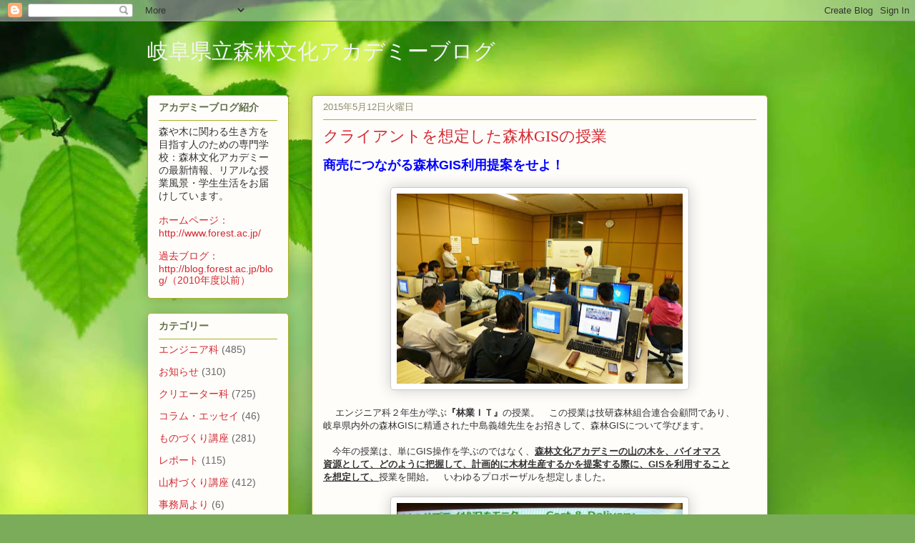

--- FILE ---
content_type: text/html; charset=UTF-8
request_url: http://gifuforestac.blogspot.com/2015/05/gis.html
body_size: 20278
content:
<!DOCTYPE html>
<html class='v2' dir='ltr' lang='ja'>
<head>
<link href='https://www.blogger.com/static/v1/widgets/335934321-css_bundle_v2.css' rel='stylesheet' type='text/css'/>
<meta content='width=1100' name='viewport'/>
<meta content='text/html; charset=UTF-8' http-equiv='Content-Type'/>
<meta content='blogger' name='generator'/>
<link href='http://gifuforestac.blogspot.com/favicon.ico' rel='icon' type='image/x-icon'/>
<link href='http://gifuforestac.blogspot.com/2015/05/gis.html' rel='canonical'/>
<link rel="alternate" type="application/atom+xml" title="岐阜県立森林文化アカデミーブログ - Atom" href="http://gifuforestac.blogspot.com/feeds/posts/default" />
<link rel="alternate" type="application/rss+xml" title="岐阜県立森林文化アカデミーブログ - RSS" href="http://gifuforestac.blogspot.com/feeds/posts/default?alt=rss" />
<link rel="service.post" type="application/atom+xml" title="岐阜県立森林文化アカデミーブログ - Atom" href="https://www.blogger.com/feeds/2543267204653378428/posts/default" />

<link rel="alternate" type="application/atom+xml" title="岐阜県立森林文化アカデミーブログ - Atom" href="http://gifuforestac.blogspot.com/feeds/3909259773647680563/comments/default" />
<!--Can't find substitution for tag [blog.ieCssRetrofitLinks]-->
<link href='https://blogger.googleusercontent.com/img/b/R29vZ2xl/AVvXsEjQK7D5oT9t6dISjDF2N5KoOKNl1zvpK2BCr-fYI9vV309imoymPS0BnlfSvQZPal8WDs90GQQskJtmf7EXIj2TEAgLJdRMas8MnfWQUbnRtCOrKZNmQaPB8lg3_88EK8NSrxvAJdBtuv8/s400/0-%E5%B7%9D%E5%B0%BB%E7%A7%80%E6%A8%B9(0).JPG' rel='image_src'/>
<meta content='http://gifuforestac.blogspot.com/2015/05/gis.html' property='og:url'/>
<meta content='クライアントを想定した森林GISの授業' property='og:title'/>
<meta content='商売につながる森林GIS利用提案をせよ！       　エンジニア科２年生が学ぶ 『林業ＩＴ』 の授業。　この授業は技研森林組合連合会顧問であり、  岐阜県内外の森林GISに精通された中島義雄先生をお招きして、森林GISについて学びます。   　今年の授業は、単にGIS操作を学ぶ...' property='og:description'/>
<meta content='https://blogger.googleusercontent.com/img/b/R29vZ2xl/AVvXsEjQK7D5oT9t6dISjDF2N5KoOKNl1zvpK2BCr-fYI9vV309imoymPS0BnlfSvQZPal8WDs90GQQskJtmf7EXIj2TEAgLJdRMas8MnfWQUbnRtCOrKZNmQaPB8lg3_88EK8NSrxvAJdBtuv8/w1200-h630-p-k-no-nu/0-%E5%B7%9D%E5%B0%BB%E7%A7%80%E6%A8%B9(0).JPG' property='og:image'/>
<title>岐阜県立森林文化アカデミーブログ: クライアントを想定した森林GISの授業</title>
<style id='page-skin-1' type='text/css'><!--
/*
-----------------------------------------------
Blogger Template Style
Name:     Awesome Inc.
Designer: Tina Chen
URL:      tinachen.org
----------------------------------------------- */
/* Content
----------------------------------------------- */
body {
font: normal normal 13px Arial, Tahoma, Helvetica, FreeSans, sans-serif;
color: #333333;
background: #7bac5a url(http://themes.googleusercontent.com/image?id=1O68v0l7ayqpM85V2xfD-z63QXDgDzJQgKH3ThSiA-jsf8XlYQ_Yzo2L06OykwDkv14ga) no-repeat fixed top center /* Credit: konradlew (http://www.istockphoto.com/googleimages.php?id=8057914&platform=blogger) */;
}
html body .content-outer {
min-width: 0;
max-width: 100%;
width: 100%;
}
a:link {
text-decoration: none;
color: #d52932;
}
a:visited {
text-decoration: none;
color: #7d171d;
}
a:hover {
text-decoration: underline;
color: #d52932;
}
.body-fauxcolumn-outer .cap-top {
position: absolute;
z-index: 1;
height: 276px;
width: 100%;
background: transparent none repeat-x scroll top left;
_background-image: none;
}
/* Columns
----------------------------------------------- */
.content-inner {
padding: 0;
}
.header-inner .section {
margin: 0 16px;
}
.tabs-inner .section {
margin: 0 16px;
}
.main-inner {
padding-top: 30px;
}
.main-inner .column-center-inner,
.main-inner .column-left-inner,
.main-inner .column-right-inner {
padding: 0 5px;
}
*+html body .main-inner .column-center-inner {
margin-top: -30px;
}
#layout .main-inner .column-center-inner {
margin-top: 0;
}
/* Header
----------------------------------------------- */
.header-outer {
margin: 0 0 0 0;
background: transparent none repeat scroll 0 0;
}
.Header h1 {
font: normal normal 30px 'Courier New', Courier, FreeMono, monospace;
color: #f3f3f3;
text-shadow: 0 0 -1px #000000;
}
.Header h1 a {
color: #f3f3f3;
}
.Header .description {
font: normal normal 20px Georgia, Utopia, 'Palatino Linotype', Palatino, serif;
color: #908c6a;
}
.header-inner .Header .titlewrapper,
.header-inner .Header .descriptionwrapper {
padding-left: 0;
padding-right: 0;
margin-bottom: 0;
}
.header-inner .Header .titlewrapper {
padding-top: 22px;
}
/* Tabs
----------------------------------------------- */
.tabs-outer {
overflow: hidden;
position: relative;
background: #b3ca88 url(http://www.blogblog.com/1kt/awesomeinc/tabs_gradient_light.png) repeat scroll 0 0;
}
#layout .tabs-outer {
overflow: visible;
}
.tabs-cap-top, .tabs-cap-bottom {
position: absolute;
width: 100%;
border-top: 1px solid #908c6a;
}
.tabs-cap-bottom {
bottom: 0;
}
.tabs-inner .widget li a {
display: inline-block;
margin: 0;
padding: .6em 1.5em;
font: normal normal 13px Arial, Tahoma, Helvetica, FreeSans, sans-serif;
color: #333333;
border-top: 1px solid #908c6a;
border-bottom: 1px solid #908c6a;
border-left: 1px solid #908c6a;
height: 16px;
line-height: 16px;
}
.tabs-inner .widget li:last-child a {
border-right: 1px solid #908c6a;
}
.tabs-inner .widget li.selected a, .tabs-inner .widget li a:hover {
background: #63704b url(http://www.blogblog.com/1kt/awesomeinc/tabs_gradient_light.png) repeat-x scroll 0 -100px;
color: #ffffff;
}
/* Headings
----------------------------------------------- */
h2 {
font: normal bold 14px 'Courier New', Courier, FreeMono, monospace;
color: #63704b;
}
/* Widgets
----------------------------------------------- */
.main-inner .section {
margin: 0 27px;
padding: 0;
}
.main-inner .column-left-outer,
.main-inner .column-right-outer {
margin-top: 0;
}
#layout .main-inner .column-left-outer,
#layout .main-inner .column-right-outer {
margin-top: 0;
}
.main-inner .column-left-inner,
.main-inner .column-right-inner {
background: transparent none repeat 0 0;
-moz-box-shadow: 0 0 0 rgba(0, 0, 0, .2);
-webkit-box-shadow: 0 0 0 rgba(0, 0, 0, .2);
-goog-ms-box-shadow: 0 0 0 rgba(0, 0, 0, .2);
box-shadow: 0 0 0 rgba(0, 0, 0, .2);
-moz-border-radius: 5px;
-webkit-border-radius: 5px;
-goog-ms-border-radius: 5px;
border-radius: 5px;
}
#layout .main-inner .column-left-inner,
#layout .main-inner .column-right-inner {
margin-top: 0;
}
.sidebar .widget {
font: normal normal 14px Arial, Tahoma, Helvetica, FreeSans, sans-serif;
color: #333333;
}
.sidebar .widget a:link {
color: #d52932;
}
.sidebar .widget a:visited {
color: #7d171d;
}
.sidebar .widget a:hover {
color: #d52932;
}
.sidebar .widget h2 {
text-shadow: 0 0 -1px #000000;
}
.main-inner .widget {
background-color: #fefdfa;
border: 1px solid #aab122;
padding: 0 15px 15px;
margin: 20px -16px;
-moz-box-shadow: 0 0 20px rgba(0, 0, 0, .2);
-webkit-box-shadow: 0 0 20px rgba(0, 0, 0, .2);
-goog-ms-box-shadow: 0 0 20px rgba(0, 0, 0, .2);
box-shadow: 0 0 20px rgba(0, 0, 0, .2);
-moz-border-radius: 5px;
-webkit-border-radius: 5px;
-goog-ms-border-radius: 5px;
border-radius: 5px;
}
.main-inner .widget h2 {
margin: 0 -0;
padding: .6em 0 .5em;
border-bottom: 1px solid transparent;
}
.footer-inner .widget h2 {
padding: 0 0 .4em;
border-bottom: 1px solid transparent;
}
.main-inner .widget h2 + div, .footer-inner .widget h2 + div {
border-top: 1px solid #aab122;
padding-top: 8px;
}
.main-inner .widget .widget-content {
margin: 0 -0;
padding: 7px 0 0;
}
.main-inner .widget ul, .main-inner .widget #ArchiveList ul.flat {
margin: -8px -15px 0;
padding: 0;
list-style: none;
}
.main-inner .widget #ArchiveList {
margin: -8px 0 0;
}
.main-inner .widget ul li, .main-inner .widget #ArchiveList ul.flat li {
padding: .5em 15px;
text-indent: 0;
color: #666666;
border-top: 0 solid #aab122;
border-bottom: 1px solid transparent;
}
.main-inner .widget #ArchiveList ul li {
padding-top: .25em;
padding-bottom: .25em;
}
.main-inner .widget ul li:first-child, .main-inner .widget #ArchiveList ul.flat li:first-child {
border-top: none;
}
.main-inner .widget ul li:last-child, .main-inner .widget #ArchiveList ul.flat li:last-child {
border-bottom: none;
}
.post-body {
position: relative;
}
.main-inner .widget .post-body ul {
padding: 0 2.5em;
margin: .5em 0;
list-style: disc;
}
.main-inner .widget .post-body ul li {
padding: 0.25em 0;
margin-bottom: .25em;
color: #333333;
border: none;
}
.footer-inner .widget ul {
padding: 0;
list-style: none;
}
.widget .zippy {
color: #666666;
}
/* Posts
----------------------------------------------- */
body .main-inner .Blog {
padding: 0;
margin-bottom: 1em;
background-color: transparent;
border: none;
-moz-box-shadow: 0 0 0 rgba(0, 0, 0, 0);
-webkit-box-shadow: 0 0 0 rgba(0, 0, 0, 0);
-goog-ms-box-shadow: 0 0 0 rgba(0, 0, 0, 0);
box-shadow: 0 0 0 rgba(0, 0, 0, 0);
}
.main-inner .section:last-child .Blog:last-child {
padding: 0;
margin-bottom: 1em;
}
.main-inner .widget h2.date-header {
margin: 0 -15px 1px;
padding: 0 0 0 0;
font: normal normal 13px Arial, Tahoma, Helvetica, FreeSans, sans-serif;
color: #908c6a;
background: transparent none no-repeat scroll top left;
border-top: 0 solid #aab122;
border-bottom: 1px solid transparent;
-moz-border-radius-topleft: 0;
-moz-border-radius-topright: 0;
-webkit-border-top-left-radius: 0;
-webkit-border-top-right-radius: 0;
border-top-left-radius: 0;
border-top-right-radius: 0;
position: static;
bottom: 100%;
right: 15px;
text-shadow: 0 0 -1px #000000;
}
.main-inner .widget h2.date-header span {
font: normal normal 13px Arial, Tahoma, Helvetica, FreeSans, sans-serif;
display: block;
padding: .5em 15px;
border-left: 0 solid #aab122;
border-right: 0 solid #aab122;
}
.date-outer {
position: relative;
margin: 30px 0 20px;
padding: 0 15px;
background-color: #fefdfa;
border: 1px solid #aab122;
-moz-box-shadow: 0 0 20px rgba(0, 0, 0, .2);
-webkit-box-shadow: 0 0 20px rgba(0, 0, 0, .2);
-goog-ms-box-shadow: 0 0 20px rgba(0, 0, 0, .2);
box-shadow: 0 0 20px rgba(0, 0, 0, .2);
-moz-border-radius: 5px;
-webkit-border-radius: 5px;
-goog-ms-border-radius: 5px;
border-radius: 5px;
}
.date-outer:first-child {
margin-top: 0;
}
.date-outer:last-child {
margin-bottom: 20px;
-moz-border-radius-bottomleft: 5px;
-moz-border-radius-bottomright: 5px;
-webkit-border-bottom-left-radius: 5px;
-webkit-border-bottom-right-radius: 5px;
-goog-ms-border-bottom-left-radius: 5px;
-goog-ms-border-bottom-right-radius: 5px;
border-bottom-left-radius: 5px;
border-bottom-right-radius: 5px;
}
.date-posts {
margin: 0 -0;
padding: 0 0;
clear: both;
}
.post-outer, .inline-ad {
border-top: 1px solid #aab122;
margin: 0 -0;
padding: 15px 0;
}
.post-outer {
padding-bottom: 10px;
}
.post-outer:first-child {
padding-top: 0;
border-top: none;
}
.post-outer:last-child, .inline-ad:last-child {
border-bottom: none;
}
.post-body {
position: relative;
}
.post-body img {
padding: 8px;
background: #ffffff;
border: 1px solid #cccccc;
-moz-box-shadow: 0 0 20px rgba(0, 0, 0, .2);
-webkit-box-shadow: 0 0 20px rgba(0, 0, 0, .2);
box-shadow: 0 0 20px rgba(0, 0, 0, .2);
-moz-border-radius: 5px;
-webkit-border-radius: 5px;
border-radius: 5px;
}
h3.post-title, h4 {
font: normal normal 22px Georgia, Utopia, 'Palatino Linotype', Palatino, serif;
color: #d52932;
}
h3.post-title a {
font: normal normal 22px Georgia, Utopia, 'Palatino Linotype', Palatino, serif;
color: #d52932;
}
h3.post-title a:hover {
color: #d52932;
text-decoration: underline;
}
.post-header {
margin: 0 0 1em;
}
.post-body {
line-height: 1.4;
}
.post-outer h2 {
color: #333333;
}
.post-footer {
margin: 1.5em 0 0;
}
#blog-pager {
padding: 15px;
font-size: 120%;
background-color: #fefdfa;
border: 1px solid #aab122;
-moz-box-shadow: 0 0 20px rgba(0, 0, 0, .2);
-webkit-box-shadow: 0 0 20px rgba(0, 0, 0, .2);
-goog-ms-box-shadow: 0 0 20px rgba(0, 0, 0, .2);
box-shadow: 0 0 20px rgba(0, 0, 0, .2);
-moz-border-radius: 5px;
-webkit-border-radius: 5px;
-goog-ms-border-radius: 5px;
border-radius: 5px;
-moz-border-radius-topleft: 5px;
-moz-border-radius-topright: 5px;
-webkit-border-top-left-radius: 5px;
-webkit-border-top-right-radius: 5px;
-goog-ms-border-top-left-radius: 5px;
-goog-ms-border-top-right-radius: 5px;
border-top-left-radius: 5px;
border-top-right-radius-topright: 5px;
margin-top: 1em;
}
.blog-feeds, .post-feeds {
margin: 1em 0;
text-align: center;
color: #333333;
}
.blog-feeds a, .post-feeds a {
color: #d52932;
}
.blog-feeds a:visited, .post-feeds a:visited {
color: #7d171d;
}
.blog-feeds a:hover, .post-feeds a:hover {
color: #d52932;
}
.post-outer .comments {
margin-top: 2em;
}
/* Comments
----------------------------------------------- */
.comments .comments-content .icon.blog-author {
background-repeat: no-repeat;
background-image: url([data-uri]);
}
.comments .comments-content .loadmore a {
border-top: 1px solid #908c6a;
border-bottom: 1px solid #908c6a;
}
.comments .continue {
border-top: 2px solid #908c6a;
}
/* Footer
----------------------------------------------- */
.footer-outer {
margin: -20px 0 -1px;
padding: 20px 0 0;
color: #333333;
overflow: hidden;
}
.footer-fauxborder-left {
border-top: 1px solid #aab122;
background: #fefdfa none repeat scroll 0 0;
-moz-box-shadow: 0 0 20px rgba(0, 0, 0, .2);
-webkit-box-shadow: 0 0 20px rgba(0, 0, 0, .2);
-goog-ms-box-shadow: 0 0 20px rgba(0, 0, 0, .2);
box-shadow: 0 0 20px rgba(0, 0, 0, .2);
margin: 0 -20px;
}
/* Mobile
----------------------------------------------- */
body.mobile {
background-size: auto;
}
.mobile .body-fauxcolumn-outer {
background: transparent none repeat scroll top left;
}
*+html body.mobile .main-inner .column-center-inner {
margin-top: 0;
}
.mobile .main-inner .widget {
padding: 0 0 15px;
}
.mobile .main-inner .widget h2 + div,
.mobile .footer-inner .widget h2 + div {
border-top: none;
padding-top: 0;
}
.mobile .footer-inner .widget h2 {
padding: 0.5em 0;
border-bottom: none;
}
.mobile .main-inner .widget .widget-content {
margin: 0;
padding: 7px 0 0;
}
.mobile .main-inner .widget ul,
.mobile .main-inner .widget #ArchiveList ul.flat {
margin: 0 -15px 0;
}
.mobile .main-inner .widget h2.date-header {
right: 0;
}
.mobile .date-header span {
padding: 0.4em 0;
}
.mobile .date-outer:first-child {
margin-bottom: 0;
border: 1px solid #aab122;
-moz-border-radius-topleft: 5px;
-moz-border-radius-topright: 5px;
-webkit-border-top-left-radius: 5px;
-webkit-border-top-right-radius: 5px;
-goog-ms-border-top-left-radius: 5px;
-goog-ms-border-top-right-radius: 5px;
border-top-left-radius: 5px;
border-top-right-radius: 5px;
}
.mobile .date-outer {
border-color: #aab122;
border-width: 0 1px 1px;
}
.mobile .date-outer:last-child {
margin-bottom: 0;
}
.mobile .main-inner {
padding: 0;
}
.mobile .header-inner .section {
margin: 0;
}
.mobile .post-outer, .mobile .inline-ad {
padding: 5px 0;
}
.mobile .tabs-inner .section {
margin: 0 10px;
}
.mobile .main-inner .widget h2 {
margin: 0;
padding: 0;
}
.mobile .main-inner .widget h2.date-header span {
padding: 0;
}
.mobile .main-inner .widget .widget-content {
margin: 0;
padding: 7px 0 0;
}
.mobile #blog-pager {
border: 1px solid transparent;
background: #fefdfa none repeat scroll 0 0;
}
.mobile .main-inner .column-left-inner,
.mobile .main-inner .column-right-inner {
background: transparent none repeat 0 0;
-moz-box-shadow: none;
-webkit-box-shadow: none;
-goog-ms-box-shadow: none;
box-shadow: none;
}
.mobile .date-posts {
margin: 0;
padding: 0;
}
.mobile .footer-fauxborder-left {
margin: 0;
border-top: inherit;
}
.mobile .main-inner .section:last-child .Blog:last-child {
margin-bottom: 0;
}
.mobile-index-contents {
color: #333333;
}
.mobile .mobile-link-button {
background: #d52932 url(http://www.blogblog.com/1kt/awesomeinc/tabs_gradient_light.png) repeat scroll 0 0;
}
.mobile-link-button a:link, .mobile-link-button a:visited {
color: #ffffff;
}
.mobile .tabs-inner .PageList .widget-content {
background: transparent;
border-top: 1px solid;
border-color: #908c6a;
color: #333333;
}
.mobile .tabs-inner .PageList .widget-content .pagelist-arrow {
border-left: 1px solid #908c6a;
}

--></style>
<style id='template-skin-1' type='text/css'><!--
body {
min-width: 900px;
}
.content-outer, .content-fauxcolumn-outer, .region-inner {
min-width: 900px;
max-width: 900px;
_width: 900px;
}
.main-inner .columns {
padding-left: 230px;
padding-right: 0px;
}
.main-inner .fauxcolumn-center-outer {
left: 230px;
right: 0px;
/* IE6 does not respect left and right together */
_width: expression(this.parentNode.offsetWidth -
parseInt("230px") -
parseInt("0px") + 'px');
}
.main-inner .fauxcolumn-left-outer {
width: 230px;
}
.main-inner .fauxcolumn-right-outer {
width: 0px;
}
.main-inner .column-left-outer {
width: 230px;
right: 100%;
margin-left: -230px;
}
.main-inner .column-right-outer {
width: 0px;
margin-right: -0px;
}
#layout {
min-width: 0;
}
#layout .content-outer {
min-width: 0;
width: 800px;
}
#layout .region-inner {
min-width: 0;
width: auto;
}
body#layout div.add_widget {
padding: 8px;
}
body#layout div.add_widget a {
margin-left: 32px;
}
--></style>
<style>
    body {background-image:url(http\:\/\/themes.googleusercontent.com\/image?id=1O68v0l7ayqpM85V2xfD-z63QXDgDzJQgKH3ThSiA-jsf8XlYQ_Yzo2L06OykwDkv14ga);}
    
@media (max-width: 200px) { body {background-image:url(http\:\/\/themes.googleusercontent.com\/image?id=1O68v0l7ayqpM85V2xfD-z63QXDgDzJQgKH3ThSiA-jsf8XlYQ_Yzo2L06OykwDkv14ga&options=w200);}}
@media (max-width: 400px) and (min-width: 201px) { body {background-image:url(http\:\/\/themes.googleusercontent.com\/image?id=1O68v0l7ayqpM85V2xfD-z63QXDgDzJQgKH3ThSiA-jsf8XlYQ_Yzo2L06OykwDkv14ga&options=w400);}}
@media (max-width: 800px) and (min-width: 401px) { body {background-image:url(http\:\/\/themes.googleusercontent.com\/image?id=1O68v0l7ayqpM85V2xfD-z63QXDgDzJQgKH3ThSiA-jsf8XlYQ_Yzo2L06OykwDkv14ga&options=w800);}}
@media (max-width: 1200px) and (min-width: 801px) { body {background-image:url(http\:\/\/themes.googleusercontent.com\/image?id=1O68v0l7ayqpM85V2xfD-z63QXDgDzJQgKH3ThSiA-jsf8XlYQ_Yzo2L06OykwDkv14ga&options=w1200);}}
/* Last tag covers anything over one higher than the previous max-size cap. */
@media (min-width: 1201px) { body {background-image:url(http\:\/\/themes.googleusercontent.com\/image?id=1O68v0l7ayqpM85V2xfD-z63QXDgDzJQgKH3ThSiA-jsf8XlYQ_Yzo2L06OykwDkv14ga&options=w1600);}}
  </style>
<script type='text/javascript'>
        (function(i,s,o,g,r,a,m){i['GoogleAnalyticsObject']=r;i[r]=i[r]||function(){
        (i[r].q=i[r].q||[]).push(arguments)},i[r].l=1*new Date();a=s.createElement(o),
        m=s.getElementsByTagName(o)[0];a.async=1;a.src=g;m.parentNode.insertBefore(a,m)
        })(window,document,'script','https://www.google-analytics.com/analytics.js','ga');
        ga('create', 'UA-23448701-2', 'auto', 'blogger');
        ga('blogger.send', 'pageview');
      </script>
<link href='https://www.blogger.com/dyn-css/authorization.css?targetBlogID=2543267204653378428&amp;zx=60c05c00-37de-4d8a-9dda-1adb5b9b6f8d' media='none' onload='if(media!=&#39;all&#39;)media=&#39;all&#39;' rel='stylesheet'/><noscript><link href='https://www.blogger.com/dyn-css/authorization.css?targetBlogID=2543267204653378428&amp;zx=60c05c00-37de-4d8a-9dda-1adb5b9b6f8d' rel='stylesheet'/></noscript>
<meta name='google-adsense-platform-account' content='ca-host-pub-1556223355139109'/>
<meta name='google-adsense-platform-domain' content='blogspot.com'/>

</head>
<body class='loading variant-renewable'>
<div class='navbar section' id='navbar' name='Navbar'><div class='widget Navbar' data-version='1' id='Navbar1'><script type="text/javascript">
    function setAttributeOnload(object, attribute, val) {
      if(window.addEventListener) {
        window.addEventListener('load',
          function(){ object[attribute] = val; }, false);
      } else {
        window.attachEvent('onload', function(){ object[attribute] = val; });
      }
    }
  </script>
<div id="navbar-iframe-container"></div>
<script type="text/javascript" src="https://apis.google.com/js/platform.js"></script>
<script type="text/javascript">
      gapi.load("gapi.iframes:gapi.iframes.style.bubble", function() {
        if (gapi.iframes && gapi.iframes.getContext) {
          gapi.iframes.getContext().openChild({
              url: 'https://www.blogger.com/navbar/2543267204653378428?po\x3d3909259773647680563\x26origin\x3dhttp://gifuforestac.blogspot.com',
              where: document.getElementById("navbar-iframe-container"),
              id: "navbar-iframe"
          });
        }
      });
    </script><script type="text/javascript">
(function() {
var script = document.createElement('script');
script.type = 'text/javascript';
script.src = '//pagead2.googlesyndication.com/pagead/js/google_top_exp.js';
var head = document.getElementsByTagName('head')[0];
if (head) {
head.appendChild(script);
}})();
</script>
</div></div>
<div class='body-fauxcolumns'>
<div class='fauxcolumn-outer body-fauxcolumn-outer'>
<div class='cap-top'>
<div class='cap-left'></div>
<div class='cap-right'></div>
</div>
<div class='fauxborder-left'>
<div class='fauxborder-right'></div>
<div class='fauxcolumn-inner'>
</div>
</div>
<div class='cap-bottom'>
<div class='cap-left'></div>
<div class='cap-right'></div>
</div>
</div>
</div>
<div class='content'>
<div class='content-fauxcolumns'>
<div class='fauxcolumn-outer content-fauxcolumn-outer'>
<div class='cap-top'>
<div class='cap-left'></div>
<div class='cap-right'></div>
</div>
<div class='fauxborder-left'>
<div class='fauxborder-right'></div>
<div class='fauxcolumn-inner'>
</div>
</div>
<div class='cap-bottom'>
<div class='cap-left'></div>
<div class='cap-right'></div>
</div>
</div>
</div>
<div class='content-outer'>
<div class='content-cap-top cap-top'>
<div class='cap-left'></div>
<div class='cap-right'></div>
</div>
<div class='fauxborder-left content-fauxborder-left'>
<div class='fauxborder-right content-fauxborder-right'></div>
<div class='content-inner'>
<header>
<div class='header-outer'>
<div class='header-cap-top cap-top'>
<div class='cap-left'></div>
<div class='cap-right'></div>
</div>
<div class='fauxborder-left header-fauxborder-left'>
<div class='fauxborder-right header-fauxborder-right'></div>
<div class='region-inner header-inner'>
<div class='header section' id='header' name='ヘッダー'><div class='widget Header' data-version='1' id='Header1'>
<div id='header-inner'>
<div class='titlewrapper'>
<h1 class='title'>
<a href='http://gifuforestac.blogspot.com/'>
岐阜県立森林文化アカデミーブログ
</a>
</h1>
</div>
<div class='descriptionwrapper'>
<p class='description'><span>
</span></p>
</div>
</div>
</div></div>
</div>
</div>
<div class='header-cap-bottom cap-bottom'>
<div class='cap-left'></div>
<div class='cap-right'></div>
</div>
</div>
</header>
<div class='tabs-outer'>
<div class='tabs-cap-top cap-top'>
<div class='cap-left'></div>
<div class='cap-right'></div>
</div>
<div class='fauxborder-left tabs-fauxborder-left'>
<div class='fauxborder-right tabs-fauxborder-right'></div>
<div class='region-inner tabs-inner'>
<div class='tabs no-items section' id='crosscol' name='Cross-Column'></div>
<div class='tabs no-items section' id='crosscol-overflow' name='Cross-Column 2'></div>
</div>
</div>
<div class='tabs-cap-bottom cap-bottom'>
<div class='cap-left'></div>
<div class='cap-right'></div>
</div>
</div>
<div class='main-outer'>
<div class='main-cap-top cap-top'>
<div class='cap-left'></div>
<div class='cap-right'></div>
</div>
<div class='fauxborder-left main-fauxborder-left'>
<div class='fauxborder-right main-fauxborder-right'></div>
<div class='region-inner main-inner'>
<div class='columns fauxcolumns'>
<div class='fauxcolumn-outer fauxcolumn-center-outer'>
<div class='cap-top'>
<div class='cap-left'></div>
<div class='cap-right'></div>
</div>
<div class='fauxborder-left'>
<div class='fauxborder-right'></div>
<div class='fauxcolumn-inner'>
</div>
</div>
<div class='cap-bottom'>
<div class='cap-left'></div>
<div class='cap-right'></div>
</div>
</div>
<div class='fauxcolumn-outer fauxcolumn-left-outer'>
<div class='cap-top'>
<div class='cap-left'></div>
<div class='cap-right'></div>
</div>
<div class='fauxborder-left'>
<div class='fauxborder-right'></div>
<div class='fauxcolumn-inner'>
</div>
</div>
<div class='cap-bottom'>
<div class='cap-left'></div>
<div class='cap-right'></div>
</div>
</div>
<div class='fauxcolumn-outer fauxcolumn-right-outer'>
<div class='cap-top'>
<div class='cap-left'></div>
<div class='cap-right'></div>
</div>
<div class='fauxborder-left'>
<div class='fauxborder-right'></div>
<div class='fauxcolumn-inner'>
</div>
</div>
<div class='cap-bottom'>
<div class='cap-left'></div>
<div class='cap-right'></div>
</div>
</div>
<!-- corrects IE6 width calculation -->
<div class='columns-inner'>
<div class='column-center-outer'>
<div class='column-center-inner'>
<div class='main section' id='main' name='メイン'><div class='widget Blog' data-version='1' id='Blog1'>
<div class='blog-posts hfeed'>

          <div class="date-outer">
        
<h2 class='date-header'><span>2015年5月12日火曜日</span></h2>

          <div class="date-posts">
        
<div class='post-outer'>
<div class='post hentry uncustomized-post-template' itemprop='blogPost' itemscope='itemscope' itemtype='http://schema.org/BlogPosting'>
<meta content='https://blogger.googleusercontent.com/img/b/R29vZ2xl/AVvXsEjQK7D5oT9t6dISjDF2N5KoOKNl1zvpK2BCr-fYI9vV309imoymPS0BnlfSvQZPal8WDs90GQQskJtmf7EXIj2TEAgLJdRMas8MnfWQUbnRtCOrKZNmQaPB8lg3_88EK8NSrxvAJdBtuv8/s400/0-%E5%B7%9D%E5%B0%BB%E7%A7%80%E6%A8%B9(0).JPG' itemprop='image_url'/>
<meta content='2543267204653378428' itemprop='blogId'/>
<meta content='3909259773647680563' itemprop='postId'/>
<a name='3909259773647680563'></a>
<h3 class='post-title entry-title' itemprop='name'>
クライアントを想定した森林GISの授業
</h3>
<div class='post-header'>
<div class='post-header-line-1'></div>
</div>
<div class='post-body entry-content' id='post-body-3909259773647680563' itemprop='description articleBody'>
<strong><span style="color: blue; font-size: large;">商売につながる森林GIS利用提案をせよ&#65281;</span></strong><br />
<br />
<div class="separator" style="clear: both; text-align: center;">
<a href="https://blogger.googleusercontent.com/img/b/R29vZ2xl/AVvXsEjQK7D5oT9t6dISjDF2N5KoOKNl1zvpK2BCr-fYI9vV309imoymPS0BnlfSvQZPal8WDs90GQQskJtmf7EXIj2TEAgLJdRMas8MnfWQUbnRtCOrKZNmQaPB8lg3_88EK8NSrxvAJdBtuv8/s1600/0-%E5%B7%9D%E5%B0%BB%E7%A7%80%E6%A8%B9(0).JPG" imageanchor="1" style="margin-left: 1em; margin-right: 1em;"><img border="0" height="266" src="https://blogger.googleusercontent.com/img/b/R29vZ2xl/AVvXsEjQK7D5oT9t6dISjDF2N5KoOKNl1zvpK2BCr-fYI9vV309imoymPS0BnlfSvQZPal8WDs90GQQskJtmf7EXIj2TEAgLJdRMas8MnfWQUbnRtCOrKZNmQaPB8lg3_88EK8NSrxvAJdBtuv8/s400/0-%E5%B7%9D%E5%B0%BB%E7%A7%80%E6%A8%B9(0).JPG" width="400" /></a></div>
<br />
&nbsp;&#12288;エンジニア科２年生が学ぶ<strong>&#12302;林業ＩＴ&#12303;</strong>の授業&#12290;&#12288;この授業は技研森林組合連合会顧問であり&#12289;<br />
岐阜県内外の森林GISに精通された中島義雄先生をお招きして&#12289;森林GISについて学びます&#12290;<br />
<br />
&#12288;今年の授業は&#12289;単にGIS操作を学ぶのではなく&#12289;<u><strong>森林文化アカデミーの山の木を&#12289;バイオマス</strong></u><br />
<u><strong>資源として&#12289;どのように把握して&#12289;計画的に木材生産するかを提案する際に&#12289;GISを利用すること</strong></u><br />
<u><strong>を想定して&#12289;</strong></u>授業を開始&#12290;&#12288;いわゆるプロポーザルを想定しました&#12290;<br />
<br />
<div class="separator" style="clear: both; text-align: center;">
<a href="https://blogger.googleusercontent.com/img/b/R29vZ2xl/AVvXsEid7ELRk0uNankIrefnl8BOw3s3X8-ctBa1j3aHUVt8rjAUs24bjgDbceaRDM1L_SftFeMSev29xRx_xrPgOuXhkQFAxjyKgFrzkszfRdrwgZaXMLV0nfqDcrJGGmspbiqvIoAS3bP_-AI/s1600/0-%E5%B7%9D%E5%B0%BB%E7%A7%80%E6%A8%B9(1).JPG" imageanchor="1" style="margin-left: 1em; margin-right: 1em;"><img border="0" height="282" src="https://blogger.googleusercontent.com/img/b/R29vZ2xl/AVvXsEid7ELRk0uNankIrefnl8BOw3s3X8-ctBa1j3aHUVt8rjAUs24bjgDbceaRDM1L_SftFeMSev29xRx_xrPgOuXhkQFAxjyKgFrzkszfRdrwgZaXMLV0nfqDcrJGGmspbiqvIoAS3bP_-AI/s400/0-%E5%B7%9D%E5%B0%BB%E7%A7%80%E6%A8%B9(1).JPG" width="400" /></a></div>
<br />
&#12288;最初に&#12289;NHKクローズアップ現代で放送された内容２つについて考える&#12290;<br />
<br />
&#12288;１つ目は&#12302;<strong><span style="color: blue;">地図力が社会を変える</span></strong>&#12303;について<br />
&#12288;&#12288;&#12288;この中では日本が地図教育やGIS教育にどれほど遅れているのかの現実を知りました&#12290;<br />
&#12288;&#12288;アメリカのITベンチャー企業などは&#12289;無償で3D地図を公開し&#12289;&#12300;屋根にソーラーパネルを設置<br />
&#12288;&#12288;したい個人が&#12289;ソーラーパネルを設置しても充分なエネルギーをまかなえるのか&#12289;屋根の高さ<br />
&#12288;&#12288;や屋根角度をみることができ&#12289;購入するかどうかを判断するようになっている&#12290;<br />
<br />
&#12288;&#12288;&#12288;また&#12289;アメリカの小学校では3D地図の教育が実施されており&#12289;その中で地図を3Dプリンタ<br />
&#12288;&#12288;出力して&#12289;その利用を小学生が考える地図教育を実施している&#12290;<br />
<br />
<br />
&#12288;２つ目は&#12302;<strong><span style="color: blue;">急増&#65281;バイオマス発電 &#65374;資源争奪戦の行方&#65374;</span></strong>&#12303;<br />
&#12288;&#12288;&#12288;バイオマス発電の盲点は何か&#65311;&#12288;林産物の安定供給のために何が必要か&#65311;&#12288;そのための<br />
&#12288;&#12288;情報把握はどうすべきか&#65311;<br />
<br />
<div class="separator" style="clear: both; text-align: center;">
<a href="https://blogger.googleusercontent.com/img/b/R29vZ2xl/AVvXsEiZgSM0de-Ky6lTS3EHiKy5E564JG0RCBiFb1yiV6gcIsVmHU73fpM_8SCTA1BZjn3fGuJTk6rFoMSmDBTZSVddYjJGfjmcQNgisDZE2x-XF-6lsXLn3mygcXOb8UORwJSxqortk74i4qY/s1600/0-%E5%B7%9D%E5%B0%BB%E7%A7%80%E6%A8%B9(2).JPG" imageanchor="1" style="margin-left: 1em; margin-right: 1em;"><img border="0" height="285" src="https://blogger.googleusercontent.com/img/b/R29vZ2xl/AVvXsEiZgSM0de-Ky6lTS3EHiKy5E564JG0RCBiFb1yiV6gcIsVmHU73fpM_8SCTA1BZjn3fGuJTk6rFoMSmDBTZSVddYjJGfjmcQNgisDZE2x-XF-6lsXLn3mygcXOb8UORwJSxqortk74i4qY/s400/0-%E5%B7%9D%E5%B0%BB%E7%A7%80%E6%A8%B9(2).JPG" width="400" /></a></div>
<br />
&#12288;G空間&#215;ICTで何が変わるか&#65311;<br />
<br />
&#12288;GISで何が判るか&#65311;<br />
&#12288;&#12288;&#12288;&#12539;位置をもつものはすべて空間情報&#12290;<br />
&#12288;&#12288;&#12288;&#12539;在庫量の原材料を把握&#12290;<br />
&#12288;&#12288;&#12288;&#12539;時間の変化による他の変化を把握する&#12290;<br />
&#12288;&#12288;&#12288;&#12539;シミュレーションして未来を予測する&#12290;<br />
&#12288;&#12288;&#12288;&#12539;事業リスクを軽減する&#12290;<br />
<br />
<div class="separator" style="clear: both; text-align: center;">
<a href="https://blogger.googleusercontent.com/img/b/R29vZ2xl/AVvXsEgbUwzQP5yuPInaWNPxSxEA8rE5DguEiSVgiv4rj-OK7q4t40qZiWTydHKvkA2Oxwx8CGWzOgyiL2sTjJC3iThfl2HW3eGNzHM0XjiFNuebpALAEke7VwmcaGcQYgmEw2J3aQjxDUXTG-k/s1600/0-%E5%B7%9D%E5%B0%BB%E7%A7%80%E6%A8%B9(3).JPG" imageanchor="1" style="margin-left: 1em; margin-right: 1em;"><img border="0" height="290" src="https://blogger.googleusercontent.com/img/b/R29vZ2xl/AVvXsEgbUwzQP5yuPInaWNPxSxEA8rE5DguEiSVgiv4rj-OK7q4t40qZiWTydHKvkA2Oxwx8CGWzOgyiL2sTjJC3iThfl2HW3eGNzHM0XjiFNuebpALAEke7VwmcaGcQYgmEw2J3aQjxDUXTG-k/s400/0-%E5%B7%9D%E5%B0%BB%E7%A7%80%E6%A8%B9(3).JPG" width="400" /></a></div>
<br />
&#12288;&#12288;学生たちは&#12289;演習林のバイオマス資源をクライアントにプロポーザルするためにどうすべき<br />
かを検討します&#12290;<br />
<br />
<div class="separator" style="clear: both; text-align: center;">
<a href="https://blogger.googleusercontent.com/img/b/R29vZ2xl/AVvXsEgbV8VlpUo6ebAKg3kKCgRyhjBAR-MuyKRgw845L4RgbCqDesBD7rmVXaHLRnZDqsv6DclONwsRmpU9JocJS5yHsl1zUBdGcjTT5X-FQLDo28c_EuStKJk9P5oUVssos1Amo0pU8ePE34s/s1600/0-%E5%B7%9D%E5%B0%BB%E7%A7%80%E6%A8%B9(4).JPG" imageanchor="1" style="margin-left: 1em; margin-right: 1em;"><img border="0" height="266" src="https://blogger.googleusercontent.com/img/b/R29vZ2xl/AVvXsEgbV8VlpUo6ebAKg3kKCgRyhjBAR-MuyKRgw845L4RgbCqDesBD7rmVXaHLRnZDqsv6DclONwsRmpU9JocJS5yHsl1zUBdGcjTT5X-FQLDo28c_EuStKJk9P5oUVssos1Amo0pU8ePE34s/s400/0-%E5%B7%9D%E5%B0%BB%E7%A7%80%E6%A8%B9(4).JPG" width="400" /></a></div>
<br />
&#12288;エンジニア科学生が４人ずつグループになって&#12289;演習林の山をバイオマス発電資材供給先に<br />
売り込むためには&#12289;どのような森林GISの活用が必要かをグループ討議します&#12290;<br />
<br />
<div class="separator" style="clear: both; text-align: center;">
<a href="https://blogger.googleusercontent.com/img/b/R29vZ2xl/AVvXsEii6vFjBFLuTw1OmpKj4unG4mj4rQdLXMyKgy-AICuYtnhcjg06j32wK0ANaMKxdIG0Ew9sHuNfYuXhlAXhxFPdAH5NYNX0XdUf851zLIl5PyQfUb0EgCAjwCUM2_aqPB-gnC5qK2hyKI0/s1600/0-%E5%B7%9D%E5%B0%BB%E7%A7%80%E6%A8%B9(5).JPG" imageanchor="1" style="margin-left: 1em; margin-right: 1em;"><img border="0" height="266" src="https://blogger.googleusercontent.com/img/b/R29vZ2xl/AVvXsEii6vFjBFLuTw1OmpKj4unG4mj4rQdLXMyKgy-AICuYtnhcjg06j32wK0ANaMKxdIG0Ew9sHuNfYuXhlAXhxFPdAH5NYNX0XdUf851zLIl5PyQfUb0EgCAjwCUM2_aqPB-gnC5qK2hyKI0/s400/0-%E5%B7%9D%E5%B0%BB%E7%A7%80%E6%A8%B9(5).JPG" width="400" /></a></div>
<br />
&#12288;各グループが計画案をプロポーザルして&#12289;それを採用するかどうかを皆で判定します&#12290;<br />
同じグループ内にも認められないようなボロボロのプロポーザルまでありました&#12290;<br />
<br />
<div class="separator" style="clear: both; text-align: center;">
<a href="https://blogger.googleusercontent.com/img/b/R29vZ2xl/AVvXsEhA1zhzBPzngZUnfPDOzbwigx_LH_hECrQAx6sj_zBpMpFKB0MZ0lG3FsnE3Hll7YJwkQFvwZE0TNzkay6CRK0vxbZ6EJ6SFImnSCWZnDS7r7xKuvNTvpQjDpgUjVIOIRz7dh5E11vzi2M/s1600/0-%E5%B7%9D%E5%B0%BB%E7%A7%80%E6%A8%B9(6).JPG" imageanchor="1" style="margin-left: 1em; margin-right: 1em;"><img border="0" height="266" src="https://blogger.googleusercontent.com/img/b/R29vZ2xl/AVvXsEhA1zhzBPzngZUnfPDOzbwigx_LH_hECrQAx6sj_zBpMpFKB0MZ0lG3FsnE3Hll7YJwkQFvwZE0TNzkay6CRK0vxbZ6EJ6SFImnSCWZnDS7r7xKuvNTvpQjDpgUjVIOIRz7dh5E11vzi2M/s400/0-%E5%B7%9D%E5%B0%BB%E7%A7%80%E6%A8%B9(6).JPG" width="400" /></a></div>
<br />
<br />
&#12288;さて&#12289;ここからは初歩的なGIS操作の一例&#12290;<br />
<br />
&#12288;&#12288;岐阜県の標高分布のポリゴンを表示&#12290;&#12288;これは連続的に変化するもので&#12289;セル表現された<br />
ラスタデータです&#12290;標高や気温&#12289;騒音レベルなどはラスタデータで表現されます&#12290;<br />
&#12288;ラスタは格子状のデータで表現されます&#12290;<br />
<br />
<div class="separator" style="clear: both; text-align: center;">
<a href="https://blogger.googleusercontent.com/img/b/R29vZ2xl/AVvXsEgU7MKCv_nAistbljTxg7tAJtnfuImj7V0jkbfKr4Z6sSTJk2YEaEwlOQdShr6hHLnjfN8HSPOct8FI6RoaL5mTzSDIJ1VlzqmLQr0FxfC2pwC9z5Cki4d1eKXgYw8jhO-Zkoikgbg7-vs/s1600/0-%E5%B7%9D%E5%B0%BB%E7%A7%80%E6%A8%B9(7).JPG" imageanchor="1" style="margin-left: 1em; margin-right: 1em;"><img border="0" height="313" src="https://blogger.googleusercontent.com/img/b/R29vZ2xl/AVvXsEgU7MKCv_nAistbljTxg7tAJtnfuImj7V0jkbfKr4Z6sSTJk2YEaEwlOQdShr6hHLnjfN8HSPOct8FI6RoaL5mTzSDIJ1VlzqmLQr0FxfC2pwC9z5Cki4d1eKXgYw8jhO-Zkoikgbg7-vs/s400/0-%E5%B7%9D%E5%B0%BB%E7%A7%80%E6%A8%B9(7).JPG" width="400" /></a></div>
<br />
&#12288;続いては&#12289;連続的なサーフェスを現すＴＩＮ&#12290;&#12288;ＴＩＮでは不規則な三角形で表現された標高を示し<br />
ました&#12290;<br />
<div class="separator" style="clear: both; text-align: center;">
<a href="https://blogger.googleusercontent.com/img/b/R29vZ2xl/AVvXsEjAiKxOuqQVVJGi69sua0mxQKpvsQ0408hmRfUMK-fGRIQUh1PqyyliTLRIVHmkRVonKuzQgReKkXolhkC0h47y3qK47mp4zKoM0E7ut26UAJmhbyuniNbG1bpRsbD2DwLIa4gNcEbsLVc/s1600/0-%E5%B7%9D%E5%B0%BB%E7%A7%80%E6%A8%B9(8).JPG" imageanchor="1" style="margin-left: 1em; margin-right: 1em;"><img border="0" height="313" src="https://blogger.googleusercontent.com/img/b/R29vZ2xl/AVvXsEjAiKxOuqQVVJGi69sua0mxQKpvsQ0408hmRfUMK-fGRIQUh1PqyyliTLRIVHmkRVonKuzQgReKkXolhkC0h47y3qK47mp4zKoM0E7ut26UAJmhbyuniNbG1bpRsbD2DwLIa4gNcEbsLVc/s400/0-%E5%B7%9D%E5%B0%BB%E7%A7%80%E6%A8%B9(8).JPG" width="400" /></a></div>
<br />
&#12288;そして&#12289;３Ｄ地図にも挑戦&#12290;<br />
&#12288;&#12288;&#12288;&#12288;&#12288;&#12288;&#12288;実は３Ｄ地図はラスタデータでできています&#12290;&#12288;実際に測定するレーザーは点データ<br />
&#12288;&#12288;&#12288;&#12288;&#12288;&#12288;&#12288;&#12288;ですが&#12289;表現上はラスタです&#12290;<br />
<br />
<div class="separator" style="clear: both; text-align: center;">
<a href="https://blogger.googleusercontent.com/img/b/R29vZ2xl/AVvXsEi0g9e-1aStMD0xPrOZ7cEW5a2i22ShyGd1Oc6DnKlEkuII7UyRSE8uJttk3ZUPSql0ccznrG0ZDzlS9xQpqUEllkuW3sbr8nuuy6MQWd6GCpcQ98YpTFSmVMSK8GABG1WzbamJsK7a70c/s1600/0-%E5%B7%9D%E5%B0%BB%E7%A7%80%E6%A8%B9(9).JPG" imageanchor="1" style="margin-left: 1em; margin-right: 1em;"><img border="0" height="302" src="https://blogger.googleusercontent.com/img/b/R29vZ2xl/AVvXsEi0g9e-1aStMD0xPrOZ7cEW5a2i22ShyGd1Oc6DnKlEkuII7UyRSE8uJttk3ZUPSql0ccznrG0ZDzlS9xQpqUEllkuW3sbr8nuuy6MQWd6GCpcQ98YpTFSmVMSK8GABG1WzbamJsK7a70c/s400/0-%E5%B7%9D%E5%B0%BB%E7%A7%80%E6%A8%B9(9).JPG" width="400" /></a></div>
<br />
&#12288;上の３Ｄ赤外線写真を限りなく拡大すると&#12289;下の写真のような一辺が50cmのラスタデータ<br />
が現れました&#12290;<br />
<div class="separator" style="clear: both; text-align: center;">
<a href="https://blogger.googleusercontent.com/img/b/R29vZ2xl/AVvXsEg5Tlbhm9MLUXCZqN4V_4FrqsFTDm2ZKNgqiF5YNqQZ1X_gaxur_uIEKPuKnqUTCJChr92zk_9UgEvpkaX9m1DNuD9mIK_4elnK1fBg6SOcKKYYWxW13NhKiPIX4BGXHAnpFyzVUj8C48Y/s1600/0-%E5%B7%9D%E5%B0%BB%E7%A7%80%E6%A8%B9(10).JPG" imageanchor="1" style="margin-left: 1em; margin-right: 1em;"><img border="0" height="220" src="https://blogger.googleusercontent.com/img/b/R29vZ2xl/AVvXsEg5Tlbhm9MLUXCZqN4V_4FrqsFTDm2ZKNgqiF5YNqQZ1X_gaxur_uIEKPuKnqUTCJChr92zk_9UgEvpkaX9m1DNuD9mIK_4elnK1fBg6SOcKKYYWxW13NhKiPIX4BGXHAnpFyzVUj8C48Y/s320/0-%E5%B7%9D%E5%B0%BB%E7%A7%80%E6%A8%B9(10).JPG" width="320" /></a></div>
さて&#12289;次回は&#12289;スマートフォンを利用したGISに挑戦です&#12290;学生は全員がｉフォンかスマホですので<br />
どのような結果が出るか楽しみです&#12290;<br />
<br />
以上報告&#12289;JIRIこと川尻秀樹でした&#12290;<br />
<div style='clear: both;'></div>
</div>
<div class='post-footer'>
<div class='post-footer-line post-footer-line-1'>
<span class='post-author vcard'>
投稿者
<span class='fn' itemprop='author' itemscope='itemscope' itemtype='http://schema.org/Person'>
<meta content='https://www.blogger.com/profile/14636067013759611661' itemprop='url'/>
<a class='g-profile' href='https://www.blogger.com/profile/14636067013759611661' rel='author' title='author profile'>
<span itemprop='name'>Unknown</span>
</a>
</span>
</span>
<span class='post-timestamp'>
時刻:
<meta content='http://gifuforestac.blogspot.com/2015/05/gis.html' itemprop='url'/>
<a class='timestamp-link' href='http://gifuforestac.blogspot.com/2015/05/gis.html' rel='bookmark' title='permanent link'><abbr class='published' itemprop='datePublished' title='2015-05-12T15:55:00+09:00'>15:55</abbr></a>
</span>
<span class='post-comment-link'>
</span>
<span class='post-icons'>
<span class='item-control blog-admin pid-1829962264'>
<a href='https://www.blogger.com/post-edit.g?blogID=2543267204653378428&postID=3909259773647680563&from=pencil' title='投稿を編集'>
<img alt='' class='icon-action' height='18' src='https://resources.blogblog.com/img/icon18_edit_allbkg.gif' width='18'/>
</a>
</span>
</span>
<div class='post-share-buttons goog-inline-block'>
<a class='goog-inline-block share-button sb-email' href='https://www.blogger.com/share-post.g?blogID=2543267204653378428&postID=3909259773647680563&target=email' target='_blank' title='メールで送信'><span class='share-button-link-text'>メールで送信</span></a><a class='goog-inline-block share-button sb-blog' href='https://www.blogger.com/share-post.g?blogID=2543267204653378428&postID=3909259773647680563&target=blog' onclick='window.open(this.href, "_blank", "height=270,width=475"); return false;' target='_blank' title='BlogThis!'><span class='share-button-link-text'>BlogThis!</span></a><a class='goog-inline-block share-button sb-twitter' href='https://www.blogger.com/share-post.g?blogID=2543267204653378428&postID=3909259773647680563&target=twitter' target='_blank' title='X で共有'><span class='share-button-link-text'>X で共有</span></a><a class='goog-inline-block share-button sb-facebook' href='https://www.blogger.com/share-post.g?blogID=2543267204653378428&postID=3909259773647680563&target=facebook' onclick='window.open(this.href, "_blank", "height=430,width=640"); return false;' target='_blank' title='Facebook で共有する'><span class='share-button-link-text'>Facebook で共有する</span></a><a class='goog-inline-block share-button sb-pinterest' href='https://www.blogger.com/share-post.g?blogID=2543267204653378428&postID=3909259773647680563&target=pinterest' target='_blank' title='Pinterest に共有'><span class='share-button-link-text'>Pinterest に共有</span></a>
</div>
</div>
<div class='post-footer-line post-footer-line-2'>
<span class='post-labels'>
ラベル:
<a href='http://gifuforestac.blogspot.com/search/label/%E3%82%A8%E3%83%B3%E3%82%B8%E3%83%8B%E3%82%A2%E7%A7%91' rel='tag'>エンジニア科</a>
</span>
</div>
<div class='post-footer-line post-footer-line-3'>
<span class='post-location'>
場所:
<a href='https://maps.google.com/maps?q=%E6%97%A5%E6%9C%AC,+%E3%80%92501-3714+%E5%B2%90%E9%98%9C%E7%9C%8C%E7%BE%8E%E6%BF%83%E5%B8%82%E6%9B%BD%E4%BB%A3%EF%BC%98%EF%BC%98+%E5%B2%90%E9%98%9C%E7%9C%8C%E7%AB%8B%E6%A3%AE%E6%9E%97%E6%96%87%E5%8C%96%E3%82%A2%E3%82%AB%E3%83%87%E3%83%9F%E3%83%BC@35.5554509,136.91792750000002&z=10' target='_blank'>日本, &#12306;501-3714 岐阜県美濃市曽代８８ 岐阜県立森林文化アカデミー</a>
</span>
</div>
</div>
</div>
<div class='comments' id='comments'>
<a name='comments'></a>
</div>
</div>

        </div></div>
      
</div>
<div class='blog-pager' id='blog-pager'>
<span id='blog-pager-newer-link'>
<a class='blog-pager-newer-link' href='http://gifuforestac.blogspot.com/2015/05/11-eco-drr.html' id='Blog1_blog-pager-newer-link' title='次の投稿'>次の投稿</a>
</span>
<span id='blog-pager-older-link'>
<a class='blog-pager-older-link' href='http://gifuforestac.blogspot.com/2015/05/2.html' id='Blog1_blog-pager-older-link' title='前の投稿'>前の投稿</a>
</span>
<a class='home-link' href='http://gifuforestac.blogspot.com/'>ホーム</a>
</div>
<div class='clear'></div>
<div class='post-feeds'>
</div>
</div></div>
</div>
</div>
<div class='column-left-outer'>
<div class='column-left-inner'>
<aside>
<div class='sidebar section' id='sidebar-left-1'><div class='widget HTML' data-version='1' id='HTML1'>
<h2 class='title'>アカデミーブログ紹介</h2>
<div class='widget-content'>
森や木に関わる生き方を目指す人のための専門学校&#65306;森林文化アカデミーの最新情報&#12289;リアルな授業風景&#12539;学生生活をお届けしています&#12290;
<br />
<br />
<a href="http://www.forest.ac.jp/">ホームページ&#65306;<br />http://www.forest.ac.jp/</a>
<br /><br />
<a href="http://blog.forest.ac.jp/blog/">過去ブログ&#65306;<br />http://blog.forest.ac.jp/blog/&#65288;2010年度以前&#65289;</a>
</div>
<div class='clear'></div>
</div><div class='widget Label' data-version='1' id='Label1'>
<h2>カテゴリー</h2>
<div class='widget-content list-label-widget-content'>
<ul>
<li>
<a dir='ltr' href='http://gifuforestac.blogspot.com/search/label/%E3%82%A8%E3%83%B3%E3%82%B8%E3%83%8B%E3%82%A2%E7%A7%91'>エンジニア科</a>
<span dir='ltr'>(485)</span>
</li>
<li>
<a dir='ltr' href='http://gifuforestac.blogspot.com/search/label/%E3%81%8A%E7%9F%A5%E3%82%89%E3%81%9B'>お知らせ</a>
<span dir='ltr'>(310)</span>
</li>
<li>
<a dir='ltr' href='http://gifuforestac.blogspot.com/search/label/%E3%82%AF%E3%83%AA%E3%82%A8%E3%83%BC%E3%82%BF%E3%83%BC%E7%A7%91'>クリエーター科</a>
<span dir='ltr'>(725)</span>
</li>
<li>
<a dir='ltr' href='http://gifuforestac.blogspot.com/search/label/%E3%82%B3%E3%83%A9%E3%83%A0%E3%83%BB%E3%82%A8%E3%83%83%E3%82%BB%E3%82%A4'>コラム&#12539;エッセイ</a>
<span dir='ltr'>(46)</span>
</li>
<li>
<a dir='ltr' href='http://gifuforestac.blogspot.com/search/label/%E3%82%82%E3%81%AE%E3%81%A5%E3%81%8F%E3%82%8A%E8%AC%9B%E5%BA%A7'>ものづくり講座</a>
<span dir='ltr'>(281)</span>
</li>
<li>
<a dir='ltr' href='http://gifuforestac.blogspot.com/search/label/%E3%83%AC%E3%83%9D%E3%83%BC%E3%83%88'>レポート</a>
<span dir='ltr'>(115)</span>
</li>
<li>
<a dir='ltr' href='http://gifuforestac.blogspot.com/search/label/%E5%B1%B1%E6%9D%91%E3%81%A5%E3%81%8F%E3%82%8A%E8%AC%9B%E5%BA%A7'>山村づくり講座</a>
<span dir='ltr'>(412)</span>
</li>
<li>
<a dir='ltr' href='http://gifuforestac.blogspot.com/search/label/%E4%BA%8B%E5%8B%99%E5%B1%80%E3%82%88%E3%82%8A'>事務局より</a>
<span dir='ltr'>(6)</span>
</li>
<li>
<a dir='ltr' href='http://gifuforestac.blogspot.com/search/label/%E8%87%AA%E7%84%B6%E4%BD%93%E9%A8%93%E6%8C%87%E5%B0%8E%E8%80%85%E3%83%BBIP%E9%A4%8A%E6%88%90%E3%82%B3%E3%83%BC%E3%82%B9'>自然体験指導者&#12539;IP養成コース</a>
<span dir='ltr'>(318)</span>
</li>
<li>
<a dir='ltr' href='http://gifuforestac.blogspot.com/search/label/%E6%A3%AE%E3%81%A8%E6%9C%A8%E3%81%AE%E3%82%AA%E3%83%BC%E3%83%97%E3%83%B3%E3%82%AB%E3%83%AC%E3%83%83%E3%82%B8'>森と木のオープンカレッジ</a>
<span dir='ltr'>(71)</span>
</li>
<li>
<a dir='ltr' href='http://gifuforestac.blogspot.com/search/label/%E7%94%9F%E6%B6%AF%E5%AD%A6%E7%BF%92%E8%AC%9B%E5%BA%A7'>生涯学習講座</a>
<span dir='ltr'>(210)</span>
</li>
<li>
<a dir='ltr' href='http://gifuforestac.blogspot.com/search/label/%E7%9F%AD%E6%9C%9F%E6%8A%80%E8%A1%93%E7%A0%94%E4%BF%AE'>短期技術研修</a>
<span dir='ltr'>(192)</span>
</li>
<li>
<a dir='ltr' href='http://gifuforestac.blogspot.com/search/label/%E6%9C%A8%E9%80%A0%E5%BB%BA%E7%AF%89%E8%AC%9B%E5%BA%A7'>木造建築講座</a>
<span dir='ltr'>(370)</span>
</li>
<li>
<a dir='ltr' href='http://gifuforestac.blogspot.com/search/label/%E6%9E%97%E6%A5%AD%E5%86%8D%E7%94%9F%E8%AC%9B%E5%BA%A7'>林業再生講座</a>
<span dir='ltr'>(332)</span>
</li>
</ul>
<div class='clear'></div>
</div>
</div><div class='widget PopularPosts' data-version='1' id='PopularPosts1'>
<h2>人気記事</h2>
<div class='widget-content popular-posts'>
<ul>
<li>
<div class='item-content'>
<div class='item-thumbnail'>
<a href='http://gifuforestac.blogspot.com/2014/08/blog-post.html' target='_blank'>
<img alt='' border='0' src='https://blogger.googleusercontent.com/img/b/R29vZ2xl/AVvXsEh35S1Fu2MKzYNRyyZ52uzMy8Mr1_fF_SpmD_kbUXqpZw5j_eY9sURCCt_-1pQ3eLlDr3SLNDQdlfDnOqzfi5ZUJqgBAGytw7iGotyWgZMf7I6m2QISB4PVBprE5a8hHC4dYNpKsu3eHkI/w72-h72-p-k-no-nu/14798372386_6cf6b1727f_b.jpg'/>
</a>
</div>
<div class='item-title'><a href='http://gifuforestac.blogspot.com/2014/08/blog-post.html'>新しい木工道具を岐阜から世界標準へ&#65281;</a></div>
<div class='item-snippet'>ものづくり講座教員の久津輪です&#12290;  この夏&#12289;新型の削り馬を開発しました&#65281;        削り馬&#65309;shaving horseとは木材を加工するための道具で&#12289;文字通り馬のようにまたがって足でペダルを踏み&#12289;木材を固定するものです&#12290;両手が空くのでしっかり刃物を持つことができます&#12290;   ヨ...</div>
</div>
<div style='clear: both;'></div>
</li>
<li>
<div class='item-content'>
<div class='item-thumbnail'>
<a href='http://gifuforestac.blogspot.com/2014/12/blog-post_26.html' target='_blank'>
<img alt='' border='0' src='https://blogger.googleusercontent.com/img/b/R29vZ2xl/AVvXsEgPm6l0ZTnnIHAfCQPiZf9fIjvt_jQcFUnRWmwpudcLLmscwJHV3XD1G-uSmZWCLmtNF-b2qceIqpfF0g5yV41Abc4Gk5GxUT5A4SiDGhFZ34w9k35L9OoDhYYF9OyzJrcVJZdnVHXHPE8/w72-h72-p-k-no-nu/0-%E5%B7%9D%E5%B0%BB%E7%A7%80%E6%A8%B9(1).jpg'/>
</a>
</div>
<div class='item-title'><a href='http://gifuforestac.blogspot.com/2014/12/blog-post_26.html'>心を込めて&#12302;山の神&#12303;に神饌を供える</a></div>
<div class='item-snippet'>餅をつき&#12289;鏡餅をつくり&#12289;山の神に供え&#12289;一年を感謝      &#12288;今日は御用納めの日&#12289;森林文化アカデミーの学生有志とJIRIで&#12289;餅つきをして&#12289;鏡餅をつくり&#12289;  そして演習林の&#12302;山の神&#12303;&#160;にお供えに行きました&#12290;ちなみに私はお休みを頂いて&#12289;本日は一般  参加&#65311;     &#12288;一般に&#12300;神に供え...</div>
</div>
<div style='clear: both;'></div>
</li>
<li>
<div class='item-content'>
<div class='item-thumbnail'>
<a href='http://gifuforestac.blogspot.com/2015/01/10m.html' target='_blank'>
<img alt='' border='0' src='https://blogger.googleusercontent.com/img/b/R29vZ2xl/AVvXsEg-vAs1S9P6YjPIBi4-OTfyIeib4DFDbZLnPYqIur8WW0ZCanjCltvjmYrkHNv_xj2xuLJHIrbMATPdBm6hb0Aob6f1s3NVGC9BUUCBZfGsSHXqVQpSmymIw-rJnd-HS-VIDGHs4QTDXmY/w72-h72-p-k-no-nu/0-%E5%B7%9D%E5%B0%BB%E7%A7%80%E6%A8%B9(0).JPG'/>
</a>
</div>
<div class='item-title'><a href='http://gifuforestac.blogspot.com/2015/01/10m.html'>ぶり縄で地上10mまでいっちゃいました&#12290;</a></div>
<div class='item-snippet'>枝打ちの登りは&#12289;ぶり縄か&#12289;ラダーか&#12289;河野式か&#12289;与作か&#65311;     女子学生でもラダーで楽々登る&#12290;&#12288;今日は関市洞戸のカネキ木材さん所有のヒノキ林で枝打ち  の実習です&#12290;   &#12288;枝打ちは手鋸で&#12289;使用する木登り方法は  &#12288;&#12288;&#9312;ラダー&#12289;&#9313;枝打ち用ペッカーラダー&#12289;&#9314;河野式登降機&#12289;&#9315;与作&#12289;&#9316;ぶ...</div>
</div>
<div style='clear: both;'></div>
</li>
<li>
<div class='item-content'>
<div class='item-thumbnail'>
<a href='http://gifuforestac.blogspot.com/2014/08/blog-post_27.html' target='_blank'>
<img alt='' border='0' src='https://blogger.googleusercontent.com/img/b/R29vZ2xl/AVvXsEie0n_VDcY3tQw3BOHXalxHnxUYYsuP5gntrxEma2sUHz20IWH3Uc7VnjtIq5lPN8tcuFyugWZ1X_vGoompShnie_iAMAT0_G83Wgko1yaulfkhlqbSCj45FaZIYPAq5xv4IdwkUSsDtOc/w72-h72-p-k-no-nu/0-%E5%B7%9D%E5%B0%BB%E7%A7%80%E6%A8%B9(1).JPG'/>
</a>
</div>
<div class='item-title'><a href='http://gifuforestac.blogspot.com/2014/08/blog-post_27.html'>一歩先を読む作業と信頼関係に裏付けされた木材販売</a></div>
<div class='item-snippet'>八木木材と兵庫木材センター学ぶ木材生産効率と木材販売      &#12288;みなさん&#12289;JIRIです&#12290;クリエーター科林業再生講座の&#12302; 国内の先進林業事例 &#12303;で&#12289; 兵庫県の株式  会社 八木木材 さんと 協同組合 兵庫木材センター さんに２日間お邪魔し&#12289;山の現場から木材販売  の一連を学ばさせ...</div>
</div>
<div style='clear: both;'></div>
</li>
<li>
<div class='item-content'>
<div class='item-thumbnail'>
<a href='http://gifuforestac.blogspot.com/2015/07/blog-post_28.html' target='_blank'>
<img alt='' border='0' src='https://blogger.googleusercontent.com/img/b/R29vZ2xl/AVvXsEjLIrbLQ5TTzR_5Hv6hnJek6mC6reeF1oFo6f7rszzW5EscMGyEZR25cuwLZ3_IOTp8c1AWpJ-DIGedesTsvBCNRTlqcCM6OAPmrxu2qhUpWmPd67Lo6qXyUAj1wYCqIf0c7cOcxz7pOL83/w72-h72-p-k-no-nu/IMGP2915.JPG'/>
</a>
</div>
<div class='item-title'><a href='http://gifuforestac.blogspot.com/2015/07/blog-post_28.html'>山県市で実習&#12289;幻の&#12300;桑の木豆&#12301;とは&#65311;</a></div>
<div class='item-snippet'>    山村づくり講座の専門科目&#12300;地域生活実習&#12301;では&#12289;山県市で幻の伝統野菜といわれている&#12300;桑の木豆&#12301;栽培の見学と管理のお手伝いをしてきました&#12290;      案内をしてくださったのは&#12289;現在山県市高富地区で洋食レストランを経営されており&#12289;幅広い人脈を背景に地域活性活動に関わられている石...</div>
</div>
<div style='clear: both;'></div>
</li>
<li>
<div class='item-content'>
<div class='item-thumbnail'>
<a href='http://gifuforestac.blogspot.com/2015/11/5.html' target='_blank'>
<img alt='' border='0' src='https://blogger.googleusercontent.com/img/b/R29vZ2xl/AVvXsEgUKR6qFedVZC-7ESjwrDN0mTdEVHII-O3MrrvZ_npIljY0ojXQaBUKfK0p80by92XTocU5iBIRnQ3eqwTvAjxQ2WERwNYcGx0UwJVKJs7kff0cwA4thjm0xflg-Z4Cbg_c_N1w2IkECS4/w72-h72-p-k-no-nu/23119494490_b9ebbc4f9b_b.jpg'/>
</a>
</div>
<div class='item-title'><a href='http://gifuforestac.blogspot.com/2015/11/5.html'>刃物&#12289;うまく研げますか&#65311;&#12288;グリーンウッドワーク指導者養成講座&#12539;第5回</a></div>
<div class='item-snippet'> 小刀やノミ&#12289;うまく研げますか&#65311;   砥石にはいろいろ種類がありますが&#12289;どんな役割かご存じですか&#65311;     今年から始めた&#12300;グリーンウッドワーク指導者養成講座&#12301;は&#12289;将来グリーンウッドワークの講座を企画運営する人のための講座です&#12290;木工の講座を運営する人にとって&#12289;刃物研ぎは避けて通れ...</div>
</div>
<div style='clear: both;'></div>
</li>
<li>
<div class='item-content'>
<div class='item-thumbnail'>
<a href='http://gifuforestac.blogspot.com/2014/09/blog-post_86.html' target='_blank'>
<img alt='' border='0' src='https://blogger.googleusercontent.com/img/b/R29vZ2xl/AVvXsEgf-UmsXO60GCj6D62r86kZvSMBMCsU4MnKNQcAgNBw_YgFAvCAjWfeMFeWLCTR_JtcTQOT-GQp63W-kpbhDhn5Kyv7ts4Vs1NDBuwNc552KbTOHe6LlFlDhqsBwIeuibWvSKs4kzJNcf4/w72-h72-p-k-no-nu/0-%E5%B7%9D%E5%B0%BB%E7%A7%80%E6%A8%B9(1).JPG'/>
</a>
</div>
<div class='item-title'><a href='http://gifuforestac.blogspot.com/2014/09/blog-post_86.html'>アーボリストのための安全リギング</a></div>
<div class='item-snippet'>Arborist &#174; のためのRigging技術      &#12288;JIRIです&#12290;森林文化アカデミーの短期技術研修&#12289;&#12300;樹上移動のためのアーボリスト研修&#12301;の３日  目&#12289;今日は最終日です&#12290;   &#12288;アーボリスト&#65288; Arborist &#174;&#65289;にとって樹上での剪定や枝下ろしのための安全なリギング&#65288;R...</div>
</div>
<div style='clear: both;'></div>
</li>
<li>
<div class='item-content'>
<div class='item-thumbnail'>
<a href='http://gifuforestac.blogspot.com/2015/06/1150.html' target='_blank'>
<img alt='' border='0' src='https://blogger.googleusercontent.com/img/b/R29vZ2xl/AVvXsEhbjFR-Y-Vyp6JevnqafrcHuU-xO5tM3CMqNRx4t8pBwe8PiSyef1DDTNuKSGmO5_0xWElxNakPwaQoyKvLA7Q1sPo4-7kFwhCIQeOlLZ1YIL7wVmxdw-AR-LwySGR6eLWd2EuxtvQIhIQ/w72-h72-p-k-no-nu/%25E5%25B7%259D%25E5%25B0%25BB%25E7%25A7%2580%25E6%25A8%25B9%25281%2529.JPG'/>
</a>
</div>
<div class='item-title'><a href='http://gifuforestac.blogspot.com/2015/06/1150.html'>最低でも1/150の精度を出せ&#65281;</a></div>
<div class='item-snippet'>目指せ精度&#12289;初めてのコンパス測量      &#12288;昨日から始まったコンパス測量の授業&#12290;&#12288;担当はJIRIです&#12290;   &#12288;昨日は地図の見方とSILVAコンパスの使い方&#12290;つまり地図を読み取る技術と&#12289;コンパスの  特徴を知らなければ&#12289;コンパス測量はできない&#12290;   &#12288;いや&#12289;コンパス測量ができても...</div>
</div>
<div style='clear: both;'></div>
</li>
<li>
<div class='item-content'>
<div class='item-thumbnail'>
<a href='http://gifuforestac.blogspot.com/2014/08/blog-post_6.html' target='_blank'>
<img alt='' border='0' src='https://blogger.googleusercontent.com/img/b/R29vZ2xl/AVvXsEjgNaDZ2MdbAhaO4v4GFAfXGxOMw3W2AthGpWhA5f_CM5vX-Q6nmLzaxzlCNET1L3V8MqBtKfnqZVkuqOgDZlz34599g-AW4wCAvT5GzPsLvEjQGseC8Op_8ZKm9hs8P45wGac0Bf4rKwhj/w72-h72-p-k-no-nu/P7252528.JPG'/>
</a>
</div>
<div class='item-title'><a href='http://gifuforestac.blogspot.com/2014/08/blog-post_6.html'>ニホンミツバチ&#12289;巣落ち&#12289;そして去っていきました</a></div>
<div class='item-snippet'>         先日&#12289;少しご報告しましたが&#12289;アカデミー内に設置した巣箱に棲んでいたニホンミツバチ達がいなくなりました&#12290; 原因は７月末の猛暑時の巣落ちです&#12290;     7/25 &#65288;金&#65289;&#12289;午前中はいつもと同じように&#12289;ミツバチ達が出入りをしていました&#12290;暑くなってきたので&#12289;入り口付近にで...</div>
</div>
<div style='clear: both;'></div>
</li>
<li>
<div class='item-content'>
<div class='item-thumbnail'>
<a href='http://gifuforestac.blogspot.com/2015/07/woodjob.html' target='_blank'>
<img alt='' border='0' src='https://blogger.googleusercontent.com/img/b/R29vZ2xl/AVvXsEhQ45WIrD7NRy9e90qH2QNzB7JzSN33YjuXWrv-nqSBLqzDrNNznui7CBueag4Bgfx9zp0vRnUfv7GaAQ2Q67Lc-hPE9HXPOBxr2B3iLPgy2h3-_seAPDFGHrKMcqOq8eP6exEn87zvXQA/w72-h72-p-k-no-nu/0-%25E5%25B7%259D%25E5%25B0%25BB%25E7%25A7%2580%25E6%25A8%25B9.JPG'/>
</a>
</div>
<div class='item-title'><a href='http://gifuforestac.blogspot.com/2015/07/woodjob.html'>あの WOOD&#12288;JOB のロケ地で森林管理を学ぶ</a></div>
<div class='item-snippet'>三浦林商さんで学ぶ業界のPR方法と商品販売      &#12288;みなさん&#12289;JIRIです&#12290;  &#12288;今回&#12289;クリエーター科林業再生講座では&#12289;三重県の林業先進地に学ぼうと&#12289;３ヶ所を訪問しま  したので報告します&#12290;  &#12288;まず最初は&#12289;映画WOOD JOB の撮影にも全面協力された林業家の一人&#12289;三浦妃己...</div>
</div>
<div style='clear: both;'></div>
</li>
</ul>
<div class='clear'></div>
</div>
</div><div class='widget BlogArchive' data-version='1' id='BlogArchive1'>
<h2>アーカイブ</h2>
<div class='widget-content'>
<div id='ArchiveList'>
<div id='BlogArchive1_ArchiveList'>
<ul class='flat'>
<li class='archivedate'>
<a href='http://gifuforestac.blogspot.com/2016/04/'>4月 2016</a> (1)
      </li>
<li class='archivedate'>
<a href='http://gifuforestac.blogspot.com/2016/03/'>3月 2016</a> (11)
      </li>
<li class='archivedate'>
<a href='http://gifuforestac.blogspot.com/2016/02/'>2月 2016</a> (23)
      </li>
<li class='archivedate'>
<a href='http://gifuforestac.blogspot.com/2016/01/'>1月 2016</a> (20)
      </li>
<li class='archivedate'>
<a href='http://gifuforestac.blogspot.com/2015/12/'>12月 2015</a> (41)
      </li>
<li class='archivedate'>
<a href='http://gifuforestac.blogspot.com/2015/11/'>11月 2015</a> (45)
      </li>
<li class='archivedate'>
<a href='http://gifuforestac.blogspot.com/2015/10/'>10月 2015</a> (40)
      </li>
<li class='archivedate'>
<a href='http://gifuforestac.blogspot.com/2015/09/'>9月 2015</a> (30)
      </li>
<li class='archivedate'>
<a href='http://gifuforestac.blogspot.com/2015/08/'>8月 2015</a> (22)
      </li>
<li class='archivedate'>
<a href='http://gifuforestac.blogspot.com/2015/07/'>7月 2015</a> (28)
      </li>
<li class='archivedate'>
<a href='http://gifuforestac.blogspot.com/2015/06/'>6月 2015</a> (34)
      </li>
<li class='archivedate'>
<a href='http://gifuforestac.blogspot.com/2015/05/'>5月 2015</a> (43)
      </li>
<li class='archivedate'>
<a href='http://gifuforestac.blogspot.com/2015/04/'>4月 2015</a> (25)
      </li>
<li class='archivedate'>
<a href='http://gifuforestac.blogspot.com/2015/03/'>3月 2015</a> (12)
      </li>
<li class='archivedate'>
<a href='http://gifuforestac.blogspot.com/2015/02/'>2月 2015</a> (22)
      </li>
<li class='archivedate'>
<a href='http://gifuforestac.blogspot.com/2015/01/'>1月 2015</a> (26)
      </li>
<li class='archivedate'>
<a href='http://gifuforestac.blogspot.com/2014/12/'>12月 2014</a> (19)
      </li>
<li class='archivedate'>
<a href='http://gifuforestac.blogspot.com/2014/11/'>11月 2014</a> (27)
      </li>
<li class='archivedate'>
<a href='http://gifuforestac.blogspot.com/2014/10/'>10月 2014</a> (32)
      </li>
<li class='archivedate'>
<a href='http://gifuforestac.blogspot.com/2014/09/'>9月 2014</a> (22)
      </li>
<li class='archivedate'>
<a href='http://gifuforestac.blogspot.com/2014/08/'>8月 2014</a> (31)
      </li>
<li class='archivedate'>
<a href='http://gifuforestac.blogspot.com/2014/07/'>7月 2014</a> (43)
      </li>
<li class='archivedate'>
<a href='http://gifuforestac.blogspot.com/2014/06/'>6月 2014</a> (34)
      </li>
<li class='archivedate'>
<a href='http://gifuforestac.blogspot.com/2014/05/'>5月 2014</a> (40)
      </li>
<li class='archivedate'>
<a href='http://gifuforestac.blogspot.com/2014/04/'>4月 2014</a> (27)
      </li>
<li class='archivedate'>
<a href='http://gifuforestac.blogspot.com/2014/03/'>3月 2014</a> (11)
      </li>
<li class='archivedate'>
<a href='http://gifuforestac.blogspot.com/2014/02/'>2月 2014</a> (26)
      </li>
<li class='archivedate'>
<a href='http://gifuforestac.blogspot.com/2014/01/'>1月 2014</a> (19)
      </li>
<li class='archivedate'>
<a href='http://gifuforestac.blogspot.com/2013/12/'>12月 2013</a> (44)
      </li>
<li class='archivedate'>
<a href='http://gifuforestac.blogspot.com/2013/11/'>11月 2013</a> (54)
      </li>
<li class='archivedate'>
<a href='http://gifuforestac.blogspot.com/2013/10/'>10月 2013</a> (56)
      </li>
<li class='archivedate'>
<a href='http://gifuforestac.blogspot.com/2013/09/'>9月 2013</a> (40)
      </li>
<li class='archivedate'>
<a href='http://gifuforestac.blogspot.com/2013/08/'>8月 2013</a> (35)
      </li>
<li class='archivedate'>
<a href='http://gifuforestac.blogspot.com/2013/07/'>7月 2013</a> (37)
      </li>
<li class='archivedate'>
<a href='http://gifuforestac.blogspot.com/2013/06/'>6月 2013</a> (58)
      </li>
<li class='archivedate'>
<a href='http://gifuforestac.blogspot.com/2013/05/'>5月 2013</a> (57)
      </li>
<li class='archivedate'>
<a href='http://gifuforestac.blogspot.com/2013/04/'>4月 2013</a> (36)
      </li>
<li class='archivedate'>
<a href='http://gifuforestac.blogspot.com/2013/03/'>3月 2013</a> (7)
      </li>
<li class='archivedate'>
<a href='http://gifuforestac.blogspot.com/2013/02/'>2月 2013</a> (21)
      </li>
<li class='archivedate'>
<a href='http://gifuforestac.blogspot.com/2013/01/'>1月 2013</a> (18)
      </li>
<li class='archivedate'>
<a href='http://gifuforestac.blogspot.com/2012/12/'>12月 2012</a> (36)
      </li>
<li class='archivedate'>
<a href='http://gifuforestac.blogspot.com/2012/11/'>11月 2012</a> (61)
      </li>
<li class='archivedate'>
<a href='http://gifuforestac.blogspot.com/2012/10/'>10月 2012</a> (60)
      </li>
<li class='archivedate'>
<a href='http://gifuforestac.blogspot.com/2012/09/'>9月 2012</a> (66)
      </li>
<li class='archivedate'>
<a href='http://gifuforestac.blogspot.com/2012/08/'>8月 2012</a> (43)
      </li>
<li class='archivedate'>
<a href='http://gifuforestac.blogspot.com/2012/07/'>7月 2012</a> (46)
      </li>
<li class='archivedate'>
<a href='http://gifuforestac.blogspot.com/2012/06/'>6月 2012</a> (34)
      </li>
<li class='archivedate'>
<a href='http://gifuforestac.blogspot.com/2012/05/'>5月 2012</a> (38)
      </li>
<li class='archivedate'>
<a href='http://gifuforestac.blogspot.com/2012/04/'>4月 2012</a> (20)
      </li>
<li class='archivedate'>
<a href='http://gifuforestac.blogspot.com/2012/03/'>3月 2012</a> (15)
      </li>
<li class='archivedate'>
<a href='http://gifuforestac.blogspot.com/2012/02/'>2月 2012</a> (38)
      </li>
<li class='archivedate'>
<a href='http://gifuforestac.blogspot.com/2012/01/'>1月 2012</a> (28)
      </li>
<li class='archivedate'>
<a href='http://gifuforestac.blogspot.com/2011/12/'>12月 2011</a> (42)
      </li>
<li class='archivedate'>
<a href='http://gifuforestac.blogspot.com/2011/11/'>11月 2011</a> (49)
      </li>
<li class='archivedate'>
<a href='http://gifuforestac.blogspot.com/2011/10/'>10月 2011</a> (44)
      </li>
<li class='archivedate'>
<a href='http://gifuforestac.blogspot.com/2011/09/'>9月 2011</a> (43)
      </li>
<li class='archivedate'>
<a href='http://gifuforestac.blogspot.com/2011/08/'>8月 2011</a> (39)
      </li>
<li class='archivedate'>
<a href='http://gifuforestac.blogspot.com/2011/07/'>7月 2011</a> (35)
      </li>
<li class='archivedate'>
<a href='http://gifuforestac.blogspot.com/2011/06/'>6月 2011</a> (27)
      </li>
<li class='archivedate'>
<a href='http://gifuforestac.blogspot.com/2011/05/'>5月 2011</a> (14)
      </li>
<li class='archivedate'>
<a href='http://gifuforestac.blogspot.com/2011/04/'>4月 2011</a> (6)
      </li>
</ul>
</div>
</div>
<div class='clear'></div>
</div>
</div><div class='widget Subscribe' data-version='1' id='Subscribe1'>
<div style='white-space:nowrap'>
<h2 class='title'>RSS</h2>
<div class='widget-content'>
<div class='subscribe-wrapper subscribe-type-POST'>
<div class='subscribe expanded subscribe-type-POST' id='SW_READER_LIST_Subscribe1POST' style='display:none;'>
<div class='top'>
<span class='inner' onclick='return(_SW_toggleReaderList(event, "Subscribe1POST"));'>
<img class='subscribe-dropdown-arrow' src='https://resources.blogblog.com/img/widgets/arrow_dropdown.gif'/>
<img align='absmiddle' alt='' border='0' class='feed-icon' src='https://resources.blogblog.com/img/icon_feed12.png'/>
投稿
</span>
<div class='feed-reader-links'>
<a class='feed-reader-link' href='https://www.netvibes.com/subscribe.php?url=http%3A%2F%2Fgifuforestac.blogspot.com%2Ffeeds%2Fposts%2Fdefault' target='_blank'>
<img src='https://resources.blogblog.com/img/widgets/subscribe-netvibes.png'/>
</a>
<a class='feed-reader-link' href='https://add.my.yahoo.com/content?url=http%3A%2F%2Fgifuforestac.blogspot.com%2Ffeeds%2Fposts%2Fdefault' target='_blank'>
<img src='https://resources.blogblog.com/img/widgets/subscribe-yahoo.png'/>
</a>
<a class='feed-reader-link' href='http://gifuforestac.blogspot.com/feeds/posts/default' target='_blank'>
<img align='absmiddle' class='feed-icon' src='https://resources.blogblog.com/img/icon_feed12.png'/>
                  Atom
                </a>
</div>
</div>
<div class='bottom'></div>
</div>
<div class='subscribe' id='SW_READER_LIST_CLOSED_Subscribe1POST' onclick='return(_SW_toggleReaderList(event, "Subscribe1POST"));'>
<div class='top'>
<span class='inner'>
<img class='subscribe-dropdown-arrow' src='https://resources.blogblog.com/img/widgets/arrow_dropdown.gif'/>
<span onclick='return(_SW_toggleReaderList(event, "Subscribe1POST"));'>
<img align='absmiddle' alt='' border='0' class='feed-icon' src='https://resources.blogblog.com/img/icon_feed12.png'/>
投稿
</span>
</span>
</div>
<div class='bottom'></div>
</div>
</div>
<div class='subscribe-wrapper subscribe-type-PER_POST'>
<div class='subscribe expanded subscribe-type-PER_POST' id='SW_READER_LIST_Subscribe1PER_POST' style='display:none;'>
<div class='top'>
<span class='inner' onclick='return(_SW_toggleReaderList(event, "Subscribe1PER_POST"));'>
<img class='subscribe-dropdown-arrow' src='https://resources.blogblog.com/img/widgets/arrow_dropdown.gif'/>
<img align='absmiddle' alt='' border='0' class='feed-icon' src='https://resources.blogblog.com/img/icon_feed12.png'/>
コメント
</span>
<div class='feed-reader-links'>
<a class='feed-reader-link' href='https://www.netvibes.com/subscribe.php?url=http%3A%2F%2Fgifuforestac.blogspot.com%2Ffeeds%2F3909259773647680563%2Fcomments%2Fdefault' target='_blank'>
<img src='https://resources.blogblog.com/img/widgets/subscribe-netvibes.png'/>
</a>
<a class='feed-reader-link' href='https://add.my.yahoo.com/content?url=http%3A%2F%2Fgifuforestac.blogspot.com%2Ffeeds%2F3909259773647680563%2Fcomments%2Fdefault' target='_blank'>
<img src='https://resources.blogblog.com/img/widgets/subscribe-yahoo.png'/>
</a>
<a class='feed-reader-link' href='http://gifuforestac.blogspot.com/feeds/3909259773647680563/comments/default' target='_blank'>
<img align='absmiddle' class='feed-icon' src='https://resources.blogblog.com/img/icon_feed12.png'/>
                  Atom
                </a>
</div>
</div>
<div class='bottom'></div>
</div>
<div class='subscribe' id='SW_READER_LIST_CLOSED_Subscribe1PER_POST' onclick='return(_SW_toggleReaderList(event, "Subscribe1PER_POST"));'>
<div class='top'>
<span class='inner'>
<img class='subscribe-dropdown-arrow' src='https://resources.blogblog.com/img/widgets/arrow_dropdown.gif'/>
<span onclick='return(_SW_toggleReaderList(event, "Subscribe1PER_POST"));'>
<img align='absmiddle' alt='' border='0' class='feed-icon' src='https://resources.blogblog.com/img/icon_feed12.png'/>
コメント
</span>
</span>
</div>
<div class='bottom'></div>
</div>
</div>
<div style='clear:both'></div>
</div>
</div>
<div class='clear'></div>
</div></div>
</aside>
</div>
</div>
<div class='column-right-outer'>
<div class='column-right-inner'>
<aside>
</aside>
</div>
</div>
</div>
<div style='clear: both'></div>
<!-- columns -->
</div>
<!-- main -->
</div>
</div>
<div class='main-cap-bottom cap-bottom'>
<div class='cap-left'></div>
<div class='cap-right'></div>
</div>
</div>
<footer>
<div class='footer-outer'>
<div class='footer-cap-top cap-top'>
<div class='cap-left'></div>
<div class='cap-right'></div>
</div>
<div class='fauxborder-left footer-fauxborder-left'>
<div class='fauxborder-right footer-fauxborder-right'></div>
<div class='region-inner footer-inner'>
<div class='foot no-items section' id='footer-1'></div>
<table border='0' cellpadding='0' cellspacing='0' class='section-columns columns-2'>
<tbody>
<tr>
<td class='first columns-cell'>
<div class='foot no-items section' id='footer-2-1'></div>
</td>
<td class='columns-cell'>
<div class='foot no-items section' id='footer-2-2'></div>
</td>
</tr>
</tbody>
</table>
<!-- outside of the include in order to lock Attribution widget -->
<div class='foot section' id='footer-3' name='フッター'><div class='widget Attribution' data-version='1' id='Attribution1'>
<div class='widget-content' style='text-align: center;'>
&#12300;Awesome Inc.&#12301;テーマ. テーマ画像の作成者: <a href='http://www.istockphoto.com/googleimages.php?id=8057914&platform=blogger&langregion=ja' target='_blank'>konradlew</a> さん. Powered by <a href='https://www.blogger.com' target='_blank'>Blogger</a>.
</div>
<div class='clear'></div>
</div></div>
</div>
</div>
<div class='footer-cap-bottom cap-bottom'>
<div class='cap-left'></div>
<div class='cap-right'></div>
</div>
</div>
</footer>
<!-- content -->
</div>
</div>
<div class='content-cap-bottom cap-bottom'>
<div class='cap-left'></div>
<div class='cap-right'></div>
</div>
</div>
</div>
<script type='text/javascript'>
    window.setTimeout(function() {
        document.body.className = document.body.className.replace('loading', '');
      }, 10);
  </script>

<script type="text/javascript" src="https://www.blogger.com/static/v1/widgets/3845888474-widgets.js"></script>
<script type='text/javascript'>
window['__wavt'] = 'AOuZoY7mFzE9QCcFRXGwKslm9ZSkbkmZJg:1768552223924';_WidgetManager._Init('//www.blogger.com/rearrange?blogID\x3d2543267204653378428','//gifuforestac.blogspot.com/2015/05/gis.html','2543267204653378428');
_WidgetManager._SetDataContext([{'name': 'blog', 'data': {'blogId': '2543267204653378428', 'title': '\u5c90\u961c\u770c\u7acb\u68ee\u6797\u6587\u5316\u30a2\u30ab\u30c7\u30df\u30fc\u30d6\u30ed\u30b0', 'url': 'http://gifuforestac.blogspot.com/2015/05/gis.html', 'canonicalUrl': 'http://gifuforestac.blogspot.com/2015/05/gis.html', 'homepageUrl': 'http://gifuforestac.blogspot.com/', 'searchUrl': 'http://gifuforestac.blogspot.com/search', 'canonicalHomepageUrl': 'http://gifuforestac.blogspot.com/', 'blogspotFaviconUrl': 'http://gifuforestac.blogspot.com/favicon.ico', 'bloggerUrl': 'https://www.blogger.com', 'hasCustomDomain': false, 'httpsEnabled': true, 'enabledCommentProfileImages': true, 'gPlusViewType': 'FILTERED_POSTMOD', 'adultContent': false, 'analyticsAccountNumber': 'UA-23448701-2', 'encoding': 'UTF-8', 'locale': 'ja', 'localeUnderscoreDelimited': 'ja', 'languageDirection': 'ltr', 'isPrivate': false, 'isMobile': false, 'isMobileRequest': false, 'mobileClass': '', 'isPrivateBlog': false, 'isDynamicViewsAvailable': true, 'feedLinks': '\x3clink rel\x3d\x22alternate\x22 type\x3d\x22application/atom+xml\x22 title\x3d\x22\u5c90\u961c\u770c\u7acb\u68ee\u6797\u6587\u5316\u30a2\u30ab\u30c7\u30df\u30fc\u30d6\u30ed\u30b0 - Atom\x22 href\x3d\x22http://gifuforestac.blogspot.com/feeds/posts/default\x22 /\x3e\n\x3clink rel\x3d\x22alternate\x22 type\x3d\x22application/rss+xml\x22 title\x3d\x22\u5c90\u961c\u770c\u7acb\u68ee\u6797\u6587\u5316\u30a2\u30ab\u30c7\u30df\u30fc\u30d6\u30ed\u30b0 - RSS\x22 href\x3d\x22http://gifuforestac.blogspot.com/feeds/posts/default?alt\x3drss\x22 /\x3e\n\x3clink rel\x3d\x22service.post\x22 type\x3d\x22application/atom+xml\x22 title\x3d\x22\u5c90\u961c\u770c\u7acb\u68ee\u6797\u6587\u5316\u30a2\u30ab\u30c7\u30df\u30fc\u30d6\u30ed\u30b0 - Atom\x22 href\x3d\x22https://www.blogger.com/feeds/2543267204653378428/posts/default\x22 /\x3e\n\n\x3clink rel\x3d\x22alternate\x22 type\x3d\x22application/atom+xml\x22 title\x3d\x22\u5c90\u961c\u770c\u7acb\u68ee\u6797\u6587\u5316\u30a2\u30ab\u30c7\u30df\u30fc\u30d6\u30ed\u30b0 - Atom\x22 href\x3d\x22http://gifuforestac.blogspot.com/feeds/3909259773647680563/comments/default\x22 /\x3e\n', 'meTag': '', 'adsenseHostId': 'ca-host-pub-1556223355139109', 'adsenseHasAds': false, 'adsenseAutoAds': false, 'boqCommentIframeForm': true, 'loginRedirectParam': '', 'view': '', 'dynamicViewsCommentsSrc': '//www.blogblog.com/dynamicviews/4224c15c4e7c9321/js/comments.js', 'dynamicViewsScriptSrc': '//www.blogblog.com/dynamicviews/2dfa401275732ff9', 'plusOneApiSrc': 'https://apis.google.com/js/platform.js', 'disableGComments': true, 'interstitialAccepted': false, 'sharing': {'platforms': [{'name': '\u30ea\u30f3\u30af\u3092\u53d6\u5f97', 'key': 'link', 'shareMessage': '\u30ea\u30f3\u30af\u3092\u53d6\u5f97', 'target': ''}, {'name': 'Facebook', 'key': 'facebook', 'shareMessage': 'Facebook \u3067\u5171\u6709', 'target': 'facebook'}, {'name': 'BlogThis!', 'key': 'blogThis', 'shareMessage': 'BlogThis!', 'target': 'blog'}, {'name': '\xd7', 'key': 'twitter', 'shareMessage': '\xd7 \u3067\u5171\u6709', 'target': 'twitter'}, {'name': 'Pinterest', 'key': 'pinterest', 'shareMessage': 'Pinterest \u3067\u5171\u6709', 'target': 'pinterest'}, {'name': '\u30e1\u30fc\u30eb', 'key': 'email', 'shareMessage': '\u30e1\u30fc\u30eb', 'target': 'email'}], 'disableGooglePlus': true, 'googlePlusShareButtonWidth': 0, 'googlePlusBootstrap': '\x3cscript type\x3d\x22text/javascript\x22\x3ewindow.___gcfg \x3d {\x27lang\x27: \x27ja\x27};\x3c/script\x3e'}, 'hasCustomJumpLinkMessage': false, 'jumpLinkMessage': '\u7d9a\u304d\u3092\u8aad\u3080', 'pageType': 'item', 'postId': '3909259773647680563', 'postImageThumbnailUrl': 'https://blogger.googleusercontent.com/img/b/R29vZ2xl/AVvXsEjQK7D5oT9t6dISjDF2N5KoOKNl1zvpK2BCr-fYI9vV309imoymPS0BnlfSvQZPal8WDs90GQQskJtmf7EXIj2TEAgLJdRMas8MnfWQUbnRtCOrKZNmQaPB8lg3_88EK8NSrxvAJdBtuv8/s72-c/0-%E5%B7%9D%E5%B0%BB%E7%A7%80%E6%A8%B9(0).JPG', 'postImageUrl': 'https://blogger.googleusercontent.com/img/b/R29vZ2xl/AVvXsEjQK7D5oT9t6dISjDF2N5KoOKNl1zvpK2BCr-fYI9vV309imoymPS0BnlfSvQZPal8WDs90GQQskJtmf7EXIj2TEAgLJdRMas8MnfWQUbnRtCOrKZNmQaPB8lg3_88EK8NSrxvAJdBtuv8/s400/0-%E5%B7%9D%E5%B0%BB%E7%A7%80%E6%A8%B9(0).JPG', 'pageName': '\u30af\u30e9\u30a4\u30a2\u30f3\u30c8\u3092\u60f3\u5b9a\u3057\u305f\u68ee\u6797GIS\u306e\u6388\u696d', 'pageTitle': '\u5c90\u961c\u770c\u7acb\u68ee\u6797\u6587\u5316\u30a2\u30ab\u30c7\u30df\u30fc\u30d6\u30ed\u30b0: \u30af\u30e9\u30a4\u30a2\u30f3\u30c8\u3092\u60f3\u5b9a\u3057\u305f\u68ee\u6797GIS\u306e\u6388\u696d'}}, {'name': 'features', 'data': {}}, {'name': 'messages', 'data': {'edit': '\u7de8\u96c6', 'linkCopiedToClipboard': '\u30ea\u30f3\u30af\u3092\u30af\u30ea\u30c3\u30d7\u30dc\u30fc\u30c9\u306b\u30b3\u30d4\u30fc\u3057\u307e\u3057\u305f\u3002', 'ok': 'OK', 'postLink': '\u6295\u7a3f\u306e\u30ea\u30f3\u30af'}}, {'name': 'template', 'data': {'name': 'Awesome Inc.', 'localizedName': 'Awesome Inc.', 'isResponsive': false, 'isAlternateRendering': false, 'isCustom': false, 'variant': 'renewable', 'variantId': 'renewable'}}, {'name': 'view', 'data': {'classic': {'name': 'classic', 'url': '?view\x3dclassic'}, 'flipcard': {'name': 'flipcard', 'url': '?view\x3dflipcard'}, 'magazine': {'name': 'magazine', 'url': '?view\x3dmagazine'}, 'mosaic': {'name': 'mosaic', 'url': '?view\x3dmosaic'}, 'sidebar': {'name': 'sidebar', 'url': '?view\x3dsidebar'}, 'snapshot': {'name': 'snapshot', 'url': '?view\x3dsnapshot'}, 'timeslide': {'name': 'timeslide', 'url': '?view\x3dtimeslide'}, 'isMobile': false, 'title': '\u30af\u30e9\u30a4\u30a2\u30f3\u30c8\u3092\u60f3\u5b9a\u3057\u305f\u68ee\u6797GIS\u306e\u6388\u696d', 'description': '\u5546\u58f2\u306b\u3064\u306a\u304c\u308b\u68ee\u6797GIS\u5229\u7528\u63d0\u6848\u3092\u305b\u3088\uff01      \xa0\u3000\u30a8\u30f3\u30b8\u30cb\u30a2\u79d1\uff12\u5e74\u751f\u304c\u5b66\u3076 \u300e\u6797\u696d\uff29\uff34\u300f \u306e\u6388\u696d\u3002\u3000\u3053\u306e\u6388\u696d\u306f\u6280\u7814\u68ee\u6797\u7d44\u5408\u9023\u5408\u4f1a\u9867\u554f\u3067\u3042\u308a\u3001  \u5c90\u961c\u770c\u5185\u5916\u306e\u68ee\u6797GIS\u306b\u7cbe\u901a\u3055\u308c\u305f\u4e2d\u5cf6\u7fa9\u96c4\u5148\u751f\u3092\u304a\u62db\u304d\u3057\u3066\u3001\u68ee\u6797GIS\u306b\u3064\u3044\u3066\u5b66\u3073\u307e\u3059\u3002   \u3000\u4eca\u5e74\u306e\u6388\u696d\u306f\u3001\u5358\u306bGIS\u64cd\u4f5c\u3092\u5b66\u3076...', 'featuredImage': 'https://blogger.googleusercontent.com/img/b/R29vZ2xl/AVvXsEjQK7D5oT9t6dISjDF2N5KoOKNl1zvpK2BCr-fYI9vV309imoymPS0BnlfSvQZPal8WDs90GQQskJtmf7EXIj2TEAgLJdRMas8MnfWQUbnRtCOrKZNmQaPB8lg3_88EK8NSrxvAJdBtuv8/s400/0-%E5%B7%9D%E5%B0%BB%E7%A7%80%E6%A8%B9(0).JPG', 'url': 'http://gifuforestac.blogspot.com/2015/05/gis.html', 'type': 'item', 'isSingleItem': true, 'isMultipleItems': false, 'isError': false, 'isPage': false, 'isPost': true, 'isHomepage': false, 'isArchive': false, 'isLabelSearch': false, 'postId': 3909259773647680563}}]);
_WidgetManager._RegisterWidget('_NavbarView', new _WidgetInfo('Navbar1', 'navbar', document.getElementById('Navbar1'), {}, 'displayModeFull'));
_WidgetManager._RegisterWidget('_HeaderView', new _WidgetInfo('Header1', 'header', document.getElementById('Header1'), {}, 'displayModeFull'));
_WidgetManager._RegisterWidget('_BlogView', new _WidgetInfo('Blog1', 'main', document.getElementById('Blog1'), {'cmtInteractionsEnabled': false, 'lightboxEnabled': true, 'lightboxModuleUrl': 'https://www.blogger.com/static/v1/jsbin/4268964403-lbx__ja.js', 'lightboxCssUrl': 'https://www.blogger.com/static/v1/v-css/828616780-lightbox_bundle.css'}, 'displayModeFull'));
_WidgetManager._RegisterWidget('_HTMLView', new _WidgetInfo('HTML1', 'sidebar-left-1', document.getElementById('HTML1'), {}, 'displayModeFull'));
_WidgetManager._RegisterWidget('_LabelView', new _WidgetInfo('Label1', 'sidebar-left-1', document.getElementById('Label1'), {}, 'displayModeFull'));
_WidgetManager._RegisterWidget('_PopularPostsView', new _WidgetInfo('PopularPosts1', 'sidebar-left-1', document.getElementById('PopularPosts1'), {}, 'displayModeFull'));
_WidgetManager._RegisterWidget('_BlogArchiveView', new _WidgetInfo('BlogArchive1', 'sidebar-left-1', document.getElementById('BlogArchive1'), {'languageDirection': 'ltr', 'loadingMessage': '\u8aad\u307f\u8fbc\u307f\u4e2d\x26hellip;'}, 'displayModeFull'));
_WidgetManager._RegisterWidget('_SubscribeView', new _WidgetInfo('Subscribe1', 'sidebar-left-1', document.getElementById('Subscribe1'), {}, 'displayModeFull'));
_WidgetManager._RegisterWidget('_AttributionView', new _WidgetInfo('Attribution1', 'footer-3', document.getElementById('Attribution1'), {}, 'displayModeFull'));
</script>
</body>
</html>

--- FILE ---
content_type: text/plain
request_url: https://www.google-analytics.com/j/collect?v=1&_v=j102&a=1980960956&t=pageview&_s=1&dl=http%3A%2F%2Fgifuforestac.blogspot.com%2F2015%2F05%2Fgis.html&ul=en-us%40posix&dt=%E5%B2%90%E9%98%9C%E7%9C%8C%E7%AB%8B%E6%A3%AE%E6%9E%97%E6%96%87%E5%8C%96%E3%82%A2%E3%82%AB%E3%83%87%E3%83%9F%E3%83%BC%E3%83%96%E3%83%AD%E3%82%B0%3A%20%E3%82%AF%E3%83%A9%E3%82%A4%E3%82%A2%E3%83%B3%E3%83%88%E3%82%92%E6%83%B3%E5%AE%9A%E3%81%97%E3%81%9F%E6%A3%AE%E6%9E%97GIS%E3%81%AE%E6%8E%88%E6%A5%AD&sr=1280x720&vp=1280x720&_u=IEBAAEABAAAAACAAI~&jid=1367719018&gjid=1685833095&cid=843687864.1768552225&tid=UA-23448701-2&_gid=450183590.1768552225&_r=1&_slc=1&z=1381092365
body_size: -453
content:
2,cG-8WDWTX1Q1F